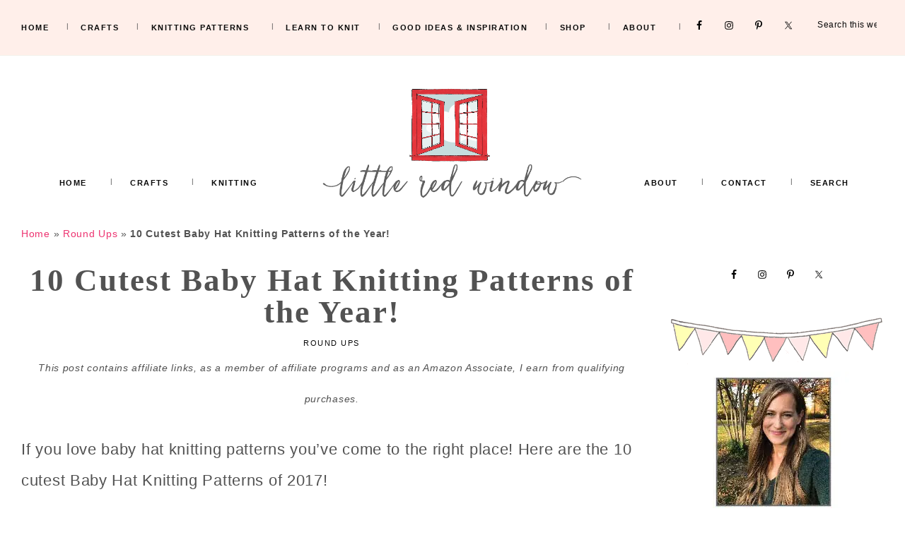

--- FILE ---
content_type: text/html; charset=UTF-8
request_url: https://littleredwindow.com/10-cutest-baby-hat-knitting-patterns-of-the-year/
body_size: 30156
content:
<!DOCTYPE html>
<html lang="en-US">
<head ><meta charset="UTF-8" /><script>if(navigator.userAgent.match(/MSIE|Internet Explorer/i)||navigator.userAgent.match(/Trident\/7\..*?rv:11/i)){var href=document.location.href;if(!href.match(/[?&]nowprocket/)){if(href.indexOf("?")==-1){if(href.indexOf("#")==-1){document.location.href=href+"?nowprocket=1"}else{document.location.href=href.replace("#","?nowprocket=1#")}}else{if(href.indexOf("#")==-1){document.location.href=href+"&nowprocket=1"}else{document.location.href=href.replace("#","&nowprocket=1#")}}}}</script><script>(()=>{class RocketLazyLoadScripts{constructor(){this.v="2.0.3",this.userEvents=["keydown","keyup","mousedown","mouseup","mousemove","mouseover","mouseenter","mouseout","mouseleave","touchmove","touchstart","touchend","touchcancel","wheel","click","dblclick","input","visibilitychange"],this.attributeEvents=["onblur","onclick","oncontextmenu","ondblclick","onfocus","onmousedown","onmouseenter","onmouseleave","onmousemove","onmouseout","onmouseover","onmouseup","onmousewheel","onscroll","onsubmit"]}async t(){this.i(),this.o(),/iP(ad|hone)/.test(navigator.userAgent)&&this.h(),this.u(),this.l(this),this.m(),this.k(this),this.p(this),this._(),await Promise.all([this.R(),this.L()]),this.lastBreath=Date.now(),this.S(this),this.P(),this.D(),this.O(),this.M(),await this.C(this.delayedScripts.normal),await this.C(this.delayedScripts.defer),await this.C(this.delayedScripts.async),this.F("domReady"),await this.T(),await this.j(),await this.I(),this.F("windowLoad"),await this.A(),window.dispatchEvent(new Event("rocket-allScriptsLoaded")),this.everythingLoaded=!0,this.lastTouchEnd&&await new Promise((t=>setTimeout(t,500-Date.now()+this.lastTouchEnd))),this.H(),this.F("all"),this.U(),this.W()}i(){this.CSPIssue=sessionStorage.getItem("rocketCSPIssue"),document.addEventListener("securitypolicyviolation",(t=>{this.CSPIssue||"script-src-elem"!==t.violatedDirective||"data"!==t.blockedURI||(this.CSPIssue=!0,sessionStorage.setItem("rocketCSPIssue",!0))}),{isRocket:!0})}o(){window.addEventListener("pageshow",(t=>{this.persisted=t.persisted,this.realWindowLoadedFired=!0}),{isRocket:!0}),window.addEventListener("pagehide",(()=>{this.onFirstUserAction=null}),{isRocket:!0})}h(){let t;function e(e){t=e}window.addEventListener("touchstart",e,{isRocket:!0}),window.addEventListener("touchend",(function i(o){Math.abs(o.changedTouches[0].pageX-t.changedTouches[0].pageX)<10&&Math.abs(o.changedTouches[0].pageY-t.changedTouches[0].pageY)<10&&o.timeStamp-t.timeStamp<200&&(o.target.dispatchEvent(new PointerEvent("click",{target:o.target,bubbles:!0,cancelable:!0,detail:1})),event.preventDefault(),window.removeEventListener("touchstart",e,{isRocket:!0}),window.removeEventListener("touchend",i,{isRocket:!0}))}),{isRocket:!0})}q(t){this.userActionTriggered||("mousemove"!==t.type||this.firstMousemoveIgnored?"keyup"===t.type||"mouseover"===t.type||"mouseout"===t.type||(this.userActionTriggered=!0,this.onFirstUserAction&&this.onFirstUserAction()):this.firstMousemoveIgnored=!0),"click"===t.type&&t.preventDefault(),this.savedUserEvents.length>0&&(t.stopPropagation(),t.stopImmediatePropagation()),"touchstart"===this.lastEvent&&"touchend"===t.type&&(this.lastTouchEnd=Date.now()),"click"===t.type&&(this.lastTouchEnd=0),this.lastEvent=t.type,this.savedUserEvents.push(t)}u(){this.savedUserEvents=[],this.userEventHandler=this.q.bind(this),this.userEvents.forEach((t=>window.addEventListener(t,this.userEventHandler,{passive:!1,isRocket:!0})))}U(){this.userEvents.forEach((t=>window.removeEventListener(t,this.userEventHandler,{passive:!1,isRocket:!0}))),this.savedUserEvents.forEach((t=>{t.target.dispatchEvent(new window[t.constructor.name](t.type,t))}))}m(){this.eventsMutationObserver=new MutationObserver((t=>{const e="return false";for(const i of t){if("attributes"===i.type){const t=i.target.getAttribute(i.attributeName);t&&t!==e&&(i.target.setAttribute("data-rocket-"+i.attributeName,t),i.target["rocket"+i.attributeName]=new Function("event",t),i.target.setAttribute(i.attributeName,e))}"childList"===i.type&&i.addedNodes.forEach((t=>{if(t.nodeType===Node.ELEMENT_NODE)for(const i of t.attributes)this.attributeEvents.includes(i.name)&&i.value&&""!==i.value&&(t.setAttribute("data-rocket-"+i.name,i.value),t["rocket"+i.name]=new Function("event",i.value),t.setAttribute(i.name,e))}))}})),this.eventsMutationObserver.observe(document,{subtree:!0,childList:!0,attributeFilter:this.attributeEvents})}H(){this.eventsMutationObserver.disconnect(),this.attributeEvents.forEach((t=>{document.querySelectorAll("[data-rocket-"+t+"]").forEach((e=>{e.setAttribute(t,e.getAttribute("data-rocket-"+t)),e.removeAttribute("data-rocket-"+t)}))}))}k(t){Object.defineProperty(HTMLElement.prototype,"onclick",{get(){return this.rocketonclick||null},set(e){this.rocketonclick=e,this.setAttribute(t.everythingLoaded?"onclick":"data-rocket-onclick","this.rocketonclick(event)")}})}S(t){function e(e,i){let o=e[i];e[i]=null,Object.defineProperty(e,i,{get:()=>o,set(s){t.everythingLoaded?o=s:e["rocket"+i]=o=s}})}e(document,"onreadystatechange"),e(window,"onload"),e(window,"onpageshow");try{Object.defineProperty(document,"readyState",{get:()=>t.rocketReadyState,set(e){t.rocketReadyState=e},configurable:!0}),document.readyState="loading"}catch(t){console.log("WPRocket DJE readyState conflict, bypassing")}}l(t){this.originalAddEventListener=EventTarget.prototype.addEventListener,this.originalRemoveEventListener=EventTarget.prototype.removeEventListener,this.savedEventListeners=[],EventTarget.prototype.addEventListener=function(e,i,o){o&&o.isRocket||!t.B(e,this)&&!t.userEvents.includes(e)||t.B(e,this)&&!t.userActionTriggered||e.startsWith("rocket-")||t.everythingLoaded?t.originalAddEventListener.call(this,e,i,o):t.savedEventListeners.push({target:this,remove:!1,type:e,func:i,options:o})},EventTarget.prototype.removeEventListener=function(e,i,o){o&&o.isRocket||!t.B(e,this)&&!t.userEvents.includes(e)||t.B(e,this)&&!t.userActionTriggered||e.startsWith("rocket-")||t.everythingLoaded?t.originalRemoveEventListener.call(this,e,i,o):t.savedEventListeners.push({target:this,remove:!0,type:e,func:i,options:o})}}F(t){"all"===t&&(EventTarget.prototype.addEventListener=this.originalAddEventListener,EventTarget.prototype.removeEventListener=this.originalRemoveEventListener),this.savedEventListeners=this.savedEventListeners.filter((e=>{let i=e.type,o=e.target||window;return"domReady"===t&&"DOMContentLoaded"!==i&&"readystatechange"!==i||("windowLoad"===t&&"load"!==i&&"readystatechange"!==i&&"pageshow"!==i||(this.B(i,o)&&(i="rocket-"+i),e.remove?o.removeEventListener(i,e.func,e.options):o.addEventListener(i,e.func,e.options),!1))}))}p(t){let e;function i(e){return t.everythingLoaded?e:e.split(" ").map((t=>"load"===t||t.startsWith("load.")?"rocket-jquery-load":t)).join(" ")}function o(o){function s(e){const s=o.fn[e];o.fn[e]=o.fn.init.prototype[e]=function(){return this[0]===window&&t.userActionTriggered&&("string"==typeof arguments[0]||arguments[0]instanceof String?arguments[0]=i(arguments[0]):"object"==typeof arguments[0]&&Object.keys(arguments[0]).forEach((t=>{const e=arguments[0][t];delete arguments[0][t],arguments[0][i(t)]=e}))),s.apply(this,arguments),this}}if(o&&o.fn&&!t.allJQueries.includes(o)){const e={DOMContentLoaded:[],"rocket-DOMContentLoaded":[]};for(const t in e)document.addEventListener(t,(()=>{e[t].forEach((t=>t()))}),{isRocket:!0});o.fn.ready=o.fn.init.prototype.ready=function(i){function s(){parseInt(o.fn.jquery)>2?setTimeout((()=>i.bind(document)(o))):i.bind(document)(o)}return t.realDomReadyFired?!t.userActionTriggered||t.fauxDomReadyFired?s():e["rocket-DOMContentLoaded"].push(s):e.DOMContentLoaded.push(s),o([])},s("on"),s("one"),s("off"),t.allJQueries.push(o)}e=o}t.allJQueries=[],o(window.jQuery),Object.defineProperty(window,"jQuery",{get:()=>e,set(t){o(t)}})}P(){const t=new Map;document.write=document.writeln=function(e){const i=document.currentScript,o=document.createRange(),s=i.parentElement;let n=t.get(i);void 0===n&&(n=i.nextSibling,t.set(i,n));const c=document.createDocumentFragment();o.setStart(c,0),c.appendChild(o.createContextualFragment(e)),s.insertBefore(c,n)}}async R(){return new Promise((t=>{this.userActionTriggered?t():this.onFirstUserAction=t}))}async L(){return new Promise((t=>{document.addEventListener("DOMContentLoaded",(()=>{this.realDomReadyFired=!0,t()}),{isRocket:!0})}))}async I(){return this.realWindowLoadedFired?Promise.resolve():new Promise((t=>{window.addEventListener("load",t,{isRocket:!0})}))}M(){this.pendingScripts=[];this.scriptsMutationObserver=new MutationObserver((t=>{for(const e of t)e.addedNodes.forEach((t=>{"SCRIPT"!==t.tagName||t.noModule||t.isWPRocket||this.pendingScripts.push({script:t,promise:new Promise((e=>{const i=()=>{const i=this.pendingScripts.findIndex((e=>e.script===t));i>=0&&this.pendingScripts.splice(i,1),e()};t.addEventListener("load",i,{isRocket:!0}),t.addEventListener("error",i,{isRocket:!0}),setTimeout(i,1e3)}))})}))})),this.scriptsMutationObserver.observe(document,{childList:!0,subtree:!0})}async j(){await this.J(),this.pendingScripts.length?(await this.pendingScripts[0].promise,await this.j()):this.scriptsMutationObserver.disconnect()}D(){this.delayedScripts={normal:[],async:[],defer:[]},document.querySelectorAll("script[type$=rocketlazyloadscript]").forEach((t=>{t.hasAttribute("data-rocket-src")?t.hasAttribute("async")&&!1!==t.async?this.delayedScripts.async.push(t):t.hasAttribute("defer")&&!1!==t.defer||"module"===t.getAttribute("data-rocket-type")?this.delayedScripts.defer.push(t):this.delayedScripts.normal.push(t):this.delayedScripts.normal.push(t)}))}async _(){await this.L();let t=[];document.querySelectorAll("script[type$=rocketlazyloadscript][data-rocket-src]").forEach((e=>{let i=e.getAttribute("data-rocket-src");if(i&&!i.startsWith("data:")){i.startsWith("//")&&(i=location.protocol+i);try{const o=new URL(i).origin;o!==location.origin&&t.push({src:o,crossOrigin:e.crossOrigin||"module"===e.getAttribute("data-rocket-type")})}catch(t){}}})),t=[...new Map(t.map((t=>[JSON.stringify(t),t]))).values()],this.N(t,"preconnect")}async $(t){if(await this.G(),!0!==t.noModule||!("noModule"in HTMLScriptElement.prototype))return new Promise((e=>{let i;function o(){(i||t).setAttribute("data-rocket-status","executed"),e()}try{if(navigator.userAgent.includes("Firefox/")||""===navigator.vendor||this.CSPIssue)i=document.createElement("script"),[...t.attributes].forEach((t=>{let e=t.nodeName;"type"!==e&&("data-rocket-type"===e&&(e="type"),"data-rocket-src"===e&&(e="src"),i.setAttribute(e,t.nodeValue))})),t.text&&(i.text=t.text),t.nonce&&(i.nonce=t.nonce),i.hasAttribute("src")?(i.addEventListener("load",o,{isRocket:!0}),i.addEventListener("error",(()=>{i.setAttribute("data-rocket-status","failed-network"),e()}),{isRocket:!0}),setTimeout((()=>{i.isConnected||e()}),1)):(i.text=t.text,o()),i.isWPRocket=!0,t.parentNode.replaceChild(i,t);else{const i=t.getAttribute("data-rocket-type"),s=t.getAttribute("data-rocket-src");i?(t.type=i,t.removeAttribute("data-rocket-type")):t.removeAttribute("type"),t.addEventListener("load",o,{isRocket:!0}),t.addEventListener("error",(i=>{this.CSPIssue&&i.target.src.startsWith("data:")?(console.log("WPRocket: CSP fallback activated"),t.removeAttribute("src"),this.$(t).then(e)):(t.setAttribute("data-rocket-status","failed-network"),e())}),{isRocket:!0}),s?(t.fetchPriority="high",t.removeAttribute("data-rocket-src"),t.src=s):t.src="data:text/javascript;base64,"+window.btoa(unescape(encodeURIComponent(t.text)))}}catch(i){t.setAttribute("data-rocket-status","failed-transform"),e()}}));t.setAttribute("data-rocket-status","skipped")}async C(t){const e=t.shift();return e?(e.isConnected&&await this.$(e),this.C(t)):Promise.resolve()}O(){this.N([...this.delayedScripts.normal,...this.delayedScripts.defer,...this.delayedScripts.async],"preload")}N(t,e){this.trash=this.trash||[];let i=!0;var o=document.createDocumentFragment();t.forEach((t=>{const s=t.getAttribute&&t.getAttribute("data-rocket-src")||t.src;if(s&&!s.startsWith("data:")){const n=document.createElement("link");n.href=s,n.rel=e,"preconnect"!==e&&(n.as="script",n.fetchPriority=i?"high":"low"),t.getAttribute&&"module"===t.getAttribute("data-rocket-type")&&(n.crossOrigin=!0),t.crossOrigin&&(n.crossOrigin=t.crossOrigin),t.integrity&&(n.integrity=t.integrity),t.nonce&&(n.nonce=t.nonce),o.appendChild(n),this.trash.push(n),i=!1}})),document.head.appendChild(o)}W(){this.trash.forEach((t=>t.remove()))}async T(){try{document.readyState="interactive"}catch(t){}this.fauxDomReadyFired=!0;try{await this.G(),document.dispatchEvent(new Event("rocket-readystatechange")),await this.G(),document.rocketonreadystatechange&&document.rocketonreadystatechange(),await this.G(),document.dispatchEvent(new Event("rocket-DOMContentLoaded")),await this.G(),window.dispatchEvent(new Event("rocket-DOMContentLoaded"))}catch(t){console.error(t)}}async A(){try{document.readyState="complete"}catch(t){}try{await this.G(),document.dispatchEvent(new Event("rocket-readystatechange")),await this.G(),document.rocketonreadystatechange&&document.rocketonreadystatechange(),await this.G(),window.dispatchEvent(new Event("rocket-load")),await this.G(),window.rocketonload&&window.rocketonload(),await this.G(),this.allJQueries.forEach((t=>t(window).trigger("rocket-jquery-load"))),await this.G();const t=new Event("rocket-pageshow");t.persisted=this.persisted,window.dispatchEvent(t),await this.G(),window.rocketonpageshow&&window.rocketonpageshow({persisted:this.persisted})}catch(t){console.error(t)}}async G(){Date.now()-this.lastBreath>45&&(await this.J(),this.lastBreath=Date.now())}async J(){return document.hidden?new Promise((t=>setTimeout(t))):new Promise((t=>requestAnimationFrame(t)))}B(t,e){return e===document&&"readystatechange"===t||(e===document&&"DOMContentLoaded"===t||(e===window&&"DOMContentLoaded"===t||(e===window&&"load"===t||e===window&&"pageshow"===t)))}static run(){(new RocketLazyLoadScripts).t()}}RocketLazyLoadScripts.run()})();</script>

<meta name="viewport" content="width=device-width, initial-scale=1" />
		<script type="rocketlazyloadscript" data-rocket-type="text/javascript">
			window.flatStyles = window.flatStyles || ''

			window.lightspeedOptimizeStylesheet = function () {
				const currentStylesheet = document.querySelector( '.tcb-lightspeed-style:not([data-ls-optimized])' )

				if ( currentStylesheet ) {
					try {
						if ( currentStylesheet.sheet && currentStylesheet.sheet.cssRules ) {
							if ( window.flatStyles ) {
								if ( this.optimizing ) {
									setTimeout( window.lightspeedOptimizeStylesheet.bind( this ), 24 )
								} else {
									this.optimizing = true;

									let rulesIndex = 0;

									while ( rulesIndex < currentStylesheet.sheet.cssRules.length ) {
										const rule = currentStylesheet.sheet.cssRules[ rulesIndex ]
										/* remove rules that already exist in the page */
										if ( rule.type === CSSRule.STYLE_RULE && window.flatStyles.includes( `${rule.selectorText}{` ) ) {
											currentStylesheet.sheet.deleteRule( rulesIndex )
										} else {
											rulesIndex ++
										}
									}
									/* optimize, mark it such, move to the next file, append the styles we have until now */
									currentStylesheet.setAttribute( 'data-ls-optimized', '1' )

									window.flatStyles += currentStylesheet.innerHTML

									this.optimizing = false
								}
							} else {
								window.flatStyles = currentStylesheet.innerHTML
								currentStylesheet.setAttribute( 'data-ls-optimized', '1' )
							}
						}
					} catch ( error ) {
						console.warn( error )
					}

					if ( currentStylesheet.parentElement.tagName !== 'HEAD' ) {
						/* always make sure that those styles end up in the head */
						const stylesheetID = currentStylesheet.id;
						/**
						 * make sure that there is only one copy of the css
						 * e.g display CSS
						 */
						if ( ( ! stylesheetID || ( stylesheetID && ! document.querySelector( `head #${stylesheetID}` ) ) ) ) {
							document.head.prepend( currentStylesheet )
						} else {
							currentStylesheet.remove();
						}
					}
				}
			}

			window.lightspeedOptimizeFlat = function ( styleSheetElement ) {
				if ( document.querySelectorAll( 'link[href*="thrive_flat.css"]' ).length > 1 ) {
					/* disable this flat if we already have one */
					styleSheetElement.setAttribute( 'disabled', true )
				} else {
					/* if this is the first one, make sure he's in head */
					if ( styleSheetElement.parentElement.tagName !== 'HEAD' ) {
						document.head.append( styleSheetElement )
					}
				}
			}
		</script>
		<script>var et_site_url='https://littleredwindow.com';var et_post_id='14366';function et_core_page_resource_fallback(a,b){"undefined"===typeof b&&(b=a.sheet.cssRules&&0===a.sheet.cssRules.length);b&&(a.onerror=null,a.onload=null,a.href?a.href=et_site_url+"/?et_core_page_resource="+a.id+et_post_id:a.src&&(a.src=et_site_url+"/?et_core_page_resource="+a.id+et_post_id))}
</script><meta name='robots' content='index, follow, max-image-preview:large, max-snippet:-1, max-video-preview:-1' />
	<style>img:is([sizes="auto" i], [sizes^="auto," i]) { contain-intrinsic-size: 3000px 1500px }</style>
	
	<!-- This site is optimized with the Yoast SEO plugin v26.3 - https://yoast.com/wordpress/plugins/seo/ -->
	<title>10 Cutest Baby Hat Knitting Patterns of the Year! - Little Red Window</title>
<link crossorigin data-rocket-preconnect href="https://exchange.mediavine.com" rel="preconnect">
<link crossorigin data-rocket-preconnect href="https://scripts.mediavine.com" rel="preconnect">
<link crossorigin data-rocket-preconnect href="https://securepubads.g.doubleclick.net" rel="preconnect">
<link crossorigin data-rocket-preconnect href="https://eu-us.consentmanager.net" rel="preconnect">
<link crossorigin data-rocket-preconnect href="https://eu-us-cdn.consentmanager.net" rel="preconnect">
<link crossorigin data-rocket-preconnect href="https://faves.grow.me" rel="preconnect">
<link crossorigin data-rocket-preconnect href="https://stats.wp.com" rel="preconnect">
<link crossorigin data-rocket-preconnect href="https://app.grow.me" rel="preconnect"><link rel="preload" data-rocket-preload as="image" imagesrcset="https://littleredwindow.com/wp-content/uploads/2020/12/aboutme4-01.jpg.webp 300w, https://littleredwindow.com/wp-content/uploads/2020/12/aboutme4-01-150x150.jpg.webp 150w, https://littleredwindow.com/wp-content/uploads/2020/12/aboutme4-01-125x125.jpg.webp 125w" imagesizes="(max-width: 300px) 100vw, 300px" fetchpriority="high">
	<meta name="description" content="If you love baby hat knitting patterns you&#039;ve come to the right place! Here are the 10 cutest Baby Hat Knitting Patterns of 2017!" />
	<link rel="canonical" href="https://littleredwindow.com/10-cutest-baby-hat-knitting-patterns-of-the-year/" />
	<meta name="author" content="Cassie May" />
	<meta name="twitter:label1" content="Written by" />
	<meta name="twitter:data1" content="Cassie May" />
	<meta name="twitter:label2" content="Est. reading time" />
	<meta name="twitter:data2" content="2 minutes" />
	<script type="application/ld+json" class="yoast-schema-graph">{"@context":"https://schema.org","@graph":[{"@type":"Article","@id":"https://littleredwindow.com/10-cutest-baby-hat-knitting-patterns-of-the-year/#article","isPartOf":{"@id":"https://littleredwindow.com/10-cutest-baby-hat-knitting-patterns-of-the-year/"},"author":{"name":"Cassie May","@id":"https://littleredwindow.com/#/schema/person/ca3a9b56f998d119fae0baa05d48ac6d"},"headline":"10 Cutest Baby Hat Knitting Patterns of the Year!","datePublished":"2017-12-27T12:15:40+00:00","mainEntityOfPage":{"@id":"https://littleredwindow.com/10-cutest-baby-hat-knitting-patterns-of-the-year/"},"wordCount":336,"commentCount":0,"publisher":{"@id":"https://littleredwindow.com/#organization"},"image":{"@id":"https://littleredwindow.com/10-cutest-baby-hat-knitting-patterns-of-the-year/#primaryimage"},"thumbnailUrl":"https://littleredwindow.com/wp-content/uploads/2017/12/10-Cutest-Baby-Hat-Knitting-Patterns_littleredwindow-01.jpg","articleSection":["Round Ups"],"inLanguage":"en-US","potentialAction":[{"@type":"CommentAction","name":"Comment","target":["https://littleredwindow.com/10-cutest-baby-hat-knitting-patterns-of-the-year/#respond"]}]},{"@type":"WebPage","@id":"https://littleredwindow.com/10-cutest-baby-hat-knitting-patterns-of-the-year/","url":"https://littleredwindow.com/10-cutest-baby-hat-knitting-patterns-of-the-year/","name":"10 Cutest Baby Hat Knitting Patterns of the Year! - Little Red Window","isPartOf":{"@id":"https://littleredwindow.com/#website"},"primaryImageOfPage":{"@id":"https://littleredwindow.com/10-cutest-baby-hat-knitting-patterns-of-the-year/#primaryimage"},"image":{"@id":"https://littleredwindow.com/10-cutest-baby-hat-knitting-patterns-of-the-year/#primaryimage"},"thumbnailUrl":"https://littleredwindow.com/wp-content/uploads/2017/12/10-Cutest-Baby-Hat-Knitting-Patterns_littleredwindow-01.jpg","datePublished":"2017-12-27T12:15:40+00:00","description":"If you love baby hat knitting patterns you've come to the right place! Here are the 10 cutest Baby Hat Knitting Patterns of 2017!","breadcrumb":{"@id":"https://littleredwindow.com/10-cutest-baby-hat-knitting-patterns-of-the-year/#breadcrumb"},"inLanguage":"en-US","potentialAction":[{"@type":"ReadAction","target":["https://littleredwindow.com/10-cutest-baby-hat-knitting-patterns-of-the-year/"]}]},{"@type":"ImageObject","inLanguage":"en-US","@id":"https://littleredwindow.com/10-cutest-baby-hat-knitting-patterns-of-the-year/#primaryimage","url":"https://littleredwindow.com/wp-content/uploads/2017/12/10-Cutest-Baby-Hat-Knitting-Patterns_littleredwindow-01.jpg","contentUrl":"https://littleredwindow.com/wp-content/uploads/2017/12/10-Cutest-Baby-Hat-Knitting-Patterns_littleredwindow-01.jpg","width":900,"height":1182,"caption":"The 10 Cutest Baby Hat Knitting Patterns of the Year! | littleredwindow.com"},{"@type":"BreadcrumbList","@id":"https://littleredwindow.com/10-cutest-baby-hat-knitting-patterns-of-the-year/#breadcrumb","itemListElement":[{"@type":"ListItem","position":1,"name":"Home","item":"https://littleredwindow.com/"},{"@type":"ListItem","position":2,"name":"Round Ups","item":"https://littleredwindow.com/category/round-ups/"},{"@type":"ListItem","position":3,"name":"10 Cutest Baby Hat Knitting Patterns of the Year!"}]},{"@type":"WebSite","@id":"https://littleredwindow.com/#website","url":"https://littleredwindow.com/","name":"Little Red Window","description":"","publisher":{"@id":"https://littleredwindow.com/#organization"},"potentialAction":[{"@type":"SearchAction","target":{"@type":"EntryPoint","urlTemplate":"https://littleredwindow.com/?s={search_term_string}"},"query-input":{"@type":"PropertyValueSpecification","valueRequired":true,"valueName":"search_term_string"}}],"inLanguage":"en-US"},{"@type":"Organization","@id":"https://littleredwindow.com/#organization","name":"Little Red Window","url":"https://littleredwindow.com/","logo":{"@type":"ImageObject","inLanguage":"en-US","@id":"https://littleredwindow.com/#/schema/logo/image/","url":"https://littleredwindow.com/wp-content/uploads/2016/03/logo4_banner_web_newtheme-01.jpg","contentUrl":"https://littleredwindow.com/wp-content/uploads/2016/03/logo4_banner_web_newtheme-01.jpg","width":1193,"height":216,"caption":"Little Red Window"},"image":{"@id":"https://littleredwindow.com/#/schema/logo/image/"},"sameAs":["https://www.facebook.com/littleredwindow","https://x.com/littleredwindow","https://www.instagram.com/littleredwindowcrafts","https://www.pinterest.com/redwindowcrafts"]},{"@type":"Person","@id":"https://littleredwindow.com/#/schema/person/ca3a9b56f998d119fae0baa05d48ac6d","name":"Cassie May","description":"Welcome to Little Red Window! I’m Cassie, a professional craft and knitwear designer working in the field for more than 10 years. I have a degree in Art History from Northwestern University and a Master's Degree in Architecture and Design from the University of Wisconsin-Milwaukee. I've designed more than 300 separate knitting patterns, hundreds of craft projects, and I love to bring joy to your crafts and knitting with well-designed, easy to understand tutorials and patterns.","sameAs":["https://littleredwindow.com","https://www.facebook.com/littleredwindow","https://www.instagram.com/littleredwindowcrafts","https://www.pinterest.com/redwindowcrafts"],"url":"https://littleredwindow.com/author/littleredwindowhotmail-com/"}]}</script>
	<!-- / Yoast SEO plugin. -->


<!-- Hubbub v.1.36.1 https://morehubbub.com/ -->
<meta property="og:locale" content="en_US" />
<meta property="og:type" content="article" />
<meta property="og:title" content="10 Cutest Baby Hat Knitting Patterns of the Year!" />
<meta property="og:description" content="If you love baby hat knitting patterns you&#039;ve come to the right place! Here are the 10 cutest Baby Hat Knitting Patterns of 2017!" />
<meta property="og:url" content="https://littleredwindow.com/10-cutest-baby-hat-knitting-patterns-of-the-year/" />
<meta property="og:site_name" content="Little Red Window" />
<meta property="og:updated_time" content="2017-12-14T13:32:41+00:00" />
<meta property="article:published_time" content="2017-12-27T06:15:40+00:00" />
<meta property="article:modified_time" content="2017-12-14T13:32:41+00:00" />
<meta name="twitter:card" content="summary_large_image" />
<meta name="twitter:title" content="10 Cutest Baby Hat Knitting Patterns of the Year!" />
<meta name="twitter:description" content="If you love baby hat knitting patterns you&#039;ve come to the right place! Here are the 10 cutest Baby Hat Knitting Patterns of 2017!" />
<meta class="flipboard-article" content="If you love baby hat knitting patterns you&#039;ve come to the right place! Here are the 10 cutest Baby Hat Knitting Patterns of 2017!" />
<meta property="og:image" content="https://littleredwindow.com/wp-content/uploads/2017/12/10-Cutest-Baby-Hat-Knitting-Patterns_littleredwindow-01.jpg" />
<meta name="twitter:image" content="https://littleredwindow.com/wp-content/uploads/2017/12/10-Cutest-Baby-Hat-Knitting-Patterns_littleredwindow-01.jpg" />
<meta property="og:image:width" content="900" />
<meta property="og:image:height" content="1182" />
<meta property="article:author" content="https://www.facebook.com/littleredwindow" />
<!-- Hubbub v.1.36.1 https://morehubbub.com/ -->
<link rel='dns-prefetch' href='//www.dwin2.com' />
<link rel='dns-prefetch' href='//scripts.mediavine.com' />
<link rel='dns-prefetch' href='//stats.wp.com' />
<link rel="alternate" type="application/rss+xml" title="Little Red Window &raquo; Feed" href="https://littleredwindow.com/feed/" />
<link rel="alternate" type="application/rss+xml" title="Little Red Window &raquo; Comments Feed" href="https://littleredwindow.com/comments/feed/" />
<link rel="alternate" type="application/rss+xml" title="Little Red Window &raquo; 10 Cutest Baby Hat Knitting Patterns of the Year! Comments Feed" href="https://littleredwindow.com/10-cutest-baby-hat-knitting-patterns-of-the-year/feed/" />
<script type="rocketlazyloadscript" data-rocket-type="text/javascript">
/* <![CDATA[ */
window._wpemojiSettings = {"baseUrl":"https:\/\/s.w.org\/images\/core\/emoji\/16.0.1\/72x72\/","ext":".png","svgUrl":"https:\/\/s.w.org\/images\/core\/emoji\/16.0.1\/svg\/","svgExt":".svg","source":{"concatemoji":"https:\/\/littleredwindow.com\/wp-includes\/js\/wp-emoji-release.min.js?ver=6f96a26946a1ed0364d8ef30702fc37e"}};
/*! This file is auto-generated */
!function(s,n){var o,i,e;function c(e){try{var t={supportTests:e,timestamp:(new Date).valueOf()};sessionStorage.setItem(o,JSON.stringify(t))}catch(e){}}function p(e,t,n){e.clearRect(0,0,e.canvas.width,e.canvas.height),e.fillText(t,0,0);var t=new Uint32Array(e.getImageData(0,0,e.canvas.width,e.canvas.height).data),a=(e.clearRect(0,0,e.canvas.width,e.canvas.height),e.fillText(n,0,0),new Uint32Array(e.getImageData(0,0,e.canvas.width,e.canvas.height).data));return t.every(function(e,t){return e===a[t]})}function u(e,t){e.clearRect(0,0,e.canvas.width,e.canvas.height),e.fillText(t,0,0);for(var n=e.getImageData(16,16,1,1),a=0;a<n.data.length;a++)if(0!==n.data[a])return!1;return!0}function f(e,t,n,a){switch(t){case"flag":return n(e,"\ud83c\udff3\ufe0f\u200d\u26a7\ufe0f","\ud83c\udff3\ufe0f\u200b\u26a7\ufe0f")?!1:!n(e,"\ud83c\udde8\ud83c\uddf6","\ud83c\udde8\u200b\ud83c\uddf6")&&!n(e,"\ud83c\udff4\udb40\udc67\udb40\udc62\udb40\udc65\udb40\udc6e\udb40\udc67\udb40\udc7f","\ud83c\udff4\u200b\udb40\udc67\u200b\udb40\udc62\u200b\udb40\udc65\u200b\udb40\udc6e\u200b\udb40\udc67\u200b\udb40\udc7f");case"emoji":return!a(e,"\ud83e\udedf")}return!1}function g(e,t,n,a){var r="undefined"!=typeof WorkerGlobalScope&&self instanceof WorkerGlobalScope?new OffscreenCanvas(300,150):s.createElement("canvas"),o=r.getContext("2d",{willReadFrequently:!0}),i=(o.textBaseline="top",o.font="600 32px Arial",{});return e.forEach(function(e){i[e]=t(o,e,n,a)}),i}function t(e){var t=s.createElement("script");t.src=e,t.defer=!0,s.head.appendChild(t)}"undefined"!=typeof Promise&&(o="wpEmojiSettingsSupports",i=["flag","emoji"],n.supports={everything:!0,everythingExceptFlag:!0},e=new Promise(function(e){s.addEventListener("DOMContentLoaded",e,{once:!0})}),new Promise(function(t){var n=function(){try{var e=JSON.parse(sessionStorage.getItem(o));if("object"==typeof e&&"number"==typeof e.timestamp&&(new Date).valueOf()<e.timestamp+604800&&"object"==typeof e.supportTests)return e.supportTests}catch(e){}return null}();if(!n){if("undefined"!=typeof Worker&&"undefined"!=typeof OffscreenCanvas&&"undefined"!=typeof URL&&URL.createObjectURL&&"undefined"!=typeof Blob)try{var e="postMessage("+g.toString()+"("+[JSON.stringify(i),f.toString(),p.toString(),u.toString()].join(",")+"));",a=new Blob([e],{type:"text/javascript"}),r=new Worker(URL.createObjectURL(a),{name:"wpTestEmojiSupports"});return void(r.onmessage=function(e){c(n=e.data),r.terminate(),t(n)})}catch(e){}c(n=g(i,f,p,u))}t(n)}).then(function(e){for(var t in e)n.supports[t]=e[t],n.supports.everything=n.supports.everything&&n.supports[t],"flag"!==t&&(n.supports.everythingExceptFlag=n.supports.everythingExceptFlag&&n.supports[t]);n.supports.everythingExceptFlag=n.supports.everythingExceptFlag&&!n.supports.flag,n.DOMReady=!1,n.readyCallback=function(){n.DOMReady=!0}}).then(function(){return e}).then(function(){var e;n.supports.everything||(n.readyCallback(),(e=n.source||{}).concatemoji?t(e.concatemoji):e.wpemoji&&e.twemoji&&(t(e.twemoji),t(e.wpemoji)))}))}((window,document),window._wpemojiSettings);
/* ]]> */
</script>
<link rel='stylesheet' id='genesis-blocks-style-css-css' href='https://littleredwindow.com/wp-content/plugins/genesis-blocks/dist/style-blocks.build.css?ver=1756132938' type='text/css' media='all' />
<link rel='stylesheet' id='sbi_styles-css' href='https://littleredwindow.com/wp-content/plugins/instagram-feed/css/sbi-styles.min.css?ver=6.9.1' type='text/css' media='all' />
<link rel='stylesheet' id='jetpack_related-posts-css' href='https://littleredwindow.com/wp-content/plugins/jetpack/modules/related-posts/related-posts.css?ver=20240116' type='text/css' media='all' />
<link rel='stylesheet' id='farmhouse-theme-css' href='https://littleredwindow.com/wp-content/themes/restored316-farmhouse/style.css?ver=1.0.1' type='text/css' media='all' />
<style id='farmhouse-theme-inline-css' type='text/css'>


		a,
		.entry-content a,
		.entry-title a:focus,
		.entry-title a:hover,
		.genesis-nav-menu a:focus,
		.genesis-nav-menu a:hover,
		.genesis-nav-menu .current-menu-item > a,
		.genesis-nav-menu .sub-menu .current-menu-item > a:focus,
		.genesis-nav-menu .sub-menu .current-menu-item > a:hover,
		.gs-faq__question:focus,
		.gs-faq__question:hover,
		.menu-toggle:focus,
		.menu-toggle:hover,
		.sub-menu-toggle:focus,
		.sub-menu-toggle:hover {
			color: #ed3471;
		}

		

		a.button,
		button,
		.button,
		input[type="button"],
		input[type="reset"],
		input[type="submit"],
		input[type="reset"],
		input[type="submit"],
		.entry-content a.button,
		.entry-content a.button:focus,
		.entry-content a.button:hover,
		.widget a.button:focus,
		.widget a.button:hover,
		.site-container div.wpforms-container-full .wpforms-form button[type="submit"],
		.site-container div.wpforms-container-full .wpforms-form button[type="submit"]:hover,
		.site-container div.wpforms-container-full .wpforms-form input[type="submit"],
		.site-container div.wpforms-container-full .wpforms-form input[type="submit"]:hover,
		.site-container .wprm-recipe-jump {
			background-color: #7a7771;
			color: #ffffff;
		}
			
		
		
		body.custom-bg::before,
		.nav-primary {
			background: #ffefea;
		}
			
		

		.farmhouse-top-banner {
			background-color: #7a7771;
			color: #ffffff;
		}
		
		.farmhouse-top-banner a, 
		.farmhouse-top-banner a:focus, 
		.farmhouse-top-banner a:hover {
			color: #ffffff;
		}
		
		#farmhouse-top-banner-close, 
		#farmhouse-top-banner-close:focus, 
		#farmhouse-top-banner-close:hover {
			color: #ffffff;
		}

		
		
		.wprm-header,
		.wprm-container {
			background-color: #7a7771 !important;
		}
		
		

		body,
		::placeholder,
		input, select, textarea,
		.entry-title a,
		.genesis-nav-menu a,
		.site-title a, 
		.site-title a:focus, 
		.site-title a:hover,
		.site-footer a,
		.entry-meta a,
		.comment-respond a,
		.entry-comments a,
		.entry-pings a,
		.footer-widgets a,
		.author-box a,
		.breadcrumb a,
		.more-from-category a,
		.entry-content a:hover,
		.entry-meta a:focus,
		.entry-meta a:hover,
		.comment-respond a:focus,
		.comment-respond a:hover,
		.entry-comments a:focus,
		.entry-comments a:hover,
		.entry-pings a:focus,
		.entry-pings a:hover,
		.footer-widgets a:hover,
		.author-box a:focus,
		.author-box a:hover,
		.breadcrumb a:focus,
		.breadcrumb a:hover,
		.more-from-category a:focus,
		.more-from-category a:hover,
		.site-footer p a {
			color: #0a0a0a;
		}

		
</style>
<style id='wp-emoji-styles-inline-css' type='text/css'>

	img.wp-smiley, img.emoji {
		display: inline !important;
		border: none !important;
		box-shadow: none !important;
		height: 1em !important;
		width: 1em !important;
		margin: 0 0.07em !important;
		vertical-align: -0.1em !important;
		background: none !important;
		padding: 0 !important;
	}
</style>
<link rel='stylesheet' id='wp-block-library-css' href='https://littleredwindow.com/wp-includes/css/dist/block-library/style.min.css?ver=6f96a26946a1ed0364d8ef30702fc37e' type='text/css' media='all' />
<style id='wp-block-library-inline-css' type='text/css'>
.is-style-xl-text, .editor-styles-wrapper .is-style-xl-text { font-size: 80px; }
.is-style-small-text, .editor-styles-wrapper .is-style-small-text { font-family: Montserrat, sans-serif; font-weight: 500; font-size: 11px; text-transform: uppercase; letter-spacing: 1.5px; margin-bottom: 10px;}
.is-style-script-text, .editor-styles-wrapper .is-style-script-text { font-family: "Monologue", sans-serif; font-size: 80px;}
p.is-style-highlight-text { font-family: Freight, serif; font-weight: 300; line-height: 1.6; }
.is-style-capital-text, .editor-styles-wrapper .is-style-capital-text { font-family: Montserrat, sans-serif; font-size: 11px; font-weight: 500; text-transform: uppercase; letter-spacing: 1.5px; margin-bottom: 10px;}
.is-style-script-text, .editor-styles-wrapper .is-style-script-text { font-family: "Monologue", sans-serif; font-size: 80px;}
</style>
<style id='classic-theme-styles-inline-css' type='text/css'>
/*! This file is auto-generated */
.wp-block-button__link{color:#fff;background-color:#32373c;border-radius:9999px;box-shadow:none;text-decoration:none;padding:calc(.667em + 2px) calc(1.333em + 2px);font-size:1.125em}.wp-block-file__button{background:#32373c;color:#fff;text-decoration:none}
</style>
<link rel='stylesheet' id='mediaelement-css' href='https://littleredwindow.com/wp-includes/js/mediaelement/mediaelementplayer-legacy.min.css?ver=4.2.17' type='text/css' media='all' />
<link rel='stylesheet' id='wp-mediaelement-css' href='https://littleredwindow.com/wp-includes/js/mediaelement/wp-mediaelement.min.css?ver=6f96a26946a1ed0364d8ef30702fc37e' type='text/css' media='all' />
<style id='jetpack-sharing-buttons-style-inline-css' type='text/css'>
.jetpack-sharing-buttons__services-list{display:flex;flex-direction:row;flex-wrap:wrap;gap:0;list-style-type:none;margin:5px;padding:0}.jetpack-sharing-buttons__services-list.has-small-icon-size{font-size:12px}.jetpack-sharing-buttons__services-list.has-normal-icon-size{font-size:16px}.jetpack-sharing-buttons__services-list.has-large-icon-size{font-size:24px}.jetpack-sharing-buttons__services-list.has-huge-icon-size{font-size:36px}@media print{.jetpack-sharing-buttons__services-list{display:none!important}}.editor-styles-wrapper .wp-block-jetpack-sharing-buttons{gap:0;padding-inline-start:0}ul.jetpack-sharing-buttons__services-list.has-background{padding:1.25em 2.375em}
</style>
<style id='global-styles-inline-css' type='text/css'>
:root{--wp--preset--aspect-ratio--square: 1;--wp--preset--aspect-ratio--4-3: 4/3;--wp--preset--aspect-ratio--3-4: 3/4;--wp--preset--aspect-ratio--3-2: 3/2;--wp--preset--aspect-ratio--2-3: 2/3;--wp--preset--aspect-ratio--16-9: 16/9;--wp--preset--aspect-ratio--9-16: 9/16;--wp--preset--color--black: #000000;--wp--preset--color--cyan-bluish-gray: #abb8c3;--wp--preset--color--white: #ffffff;--wp--preset--color--pale-pink: #f78da7;--wp--preset--color--vivid-red: #cf2e2e;--wp--preset--color--luminous-vivid-orange: #ff6900;--wp--preset--color--luminous-vivid-amber: #fcb900;--wp--preset--color--light-green-cyan: #7bdcb5;--wp--preset--color--vivid-green-cyan: #00d084;--wp--preset--color--pale-cyan-blue: #8ed1fc;--wp--preset--color--vivid-cyan-blue: #0693e3;--wp--preset--color--vivid-purple: #9b51e0;--wp--preset--color--theme-button: #7a7771;--wp--preset--color--theme-primary: #ffefea;--wp--preset--color--theme-secondary: #7a7771;--wp--preset--color--theme-third: #0a0a0a;--wp--preset--gradient--vivid-cyan-blue-to-vivid-purple: linear-gradient(135deg,rgba(6,147,227,1) 0%,rgb(155,81,224) 100%);--wp--preset--gradient--light-green-cyan-to-vivid-green-cyan: linear-gradient(135deg,rgb(122,220,180) 0%,rgb(0,208,130) 100%);--wp--preset--gradient--luminous-vivid-amber-to-luminous-vivid-orange: linear-gradient(135deg,rgba(252,185,0,1) 0%,rgba(255,105,0,1) 100%);--wp--preset--gradient--luminous-vivid-orange-to-vivid-red: linear-gradient(135deg,rgba(255,105,0,1) 0%,rgb(207,46,46) 100%);--wp--preset--gradient--very-light-gray-to-cyan-bluish-gray: linear-gradient(135deg,rgb(238,238,238) 0%,rgb(169,184,195) 100%);--wp--preset--gradient--cool-to-warm-spectrum: linear-gradient(135deg,rgb(74,234,220) 0%,rgb(151,120,209) 20%,rgb(207,42,186) 40%,rgb(238,44,130) 60%,rgb(251,105,98) 80%,rgb(254,248,76) 100%);--wp--preset--gradient--blush-light-purple: linear-gradient(135deg,rgb(255,206,236) 0%,rgb(152,150,240) 100%);--wp--preset--gradient--blush-bordeaux: linear-gradient(135deg,rgb(254,205,165) 0%,rgb(254,45,45) 50%,rgb(107,0,62) 100%);--wp--preset--gradient--luminous-dusk: linear-gradient(135deg,rgb(255,203,112) 0%,rgb(199,81,192) 50%,rgb(65,88,208) 100%);--wp--preset--gradient--pale-ocean: linear-gradient(135deg,rgb(255,245,203) 0%,rgb(182,227,212) 50%,rgb(51,167,181) 100%);--wp--preset--gradient--electric-grass: linear-gradient(135deg,rgb(202,248,128) 0%,rgb(113,206,126) 100%);--wp--preset--gradient--midnight: linear-gradient(135deg,rgb(2,3,129) 0%,rgb(40,116,252) 100%);--wp--preset--font-size--small: 18px;--wp--preset--font-size--medium: 20px;--wp--preset--font-size--large: 22px;--wp--preset--font-size--x-large: 42px;--wp--preset--font-size--normal: 20px;--wp--preset--font-size--larger: 26px;--wp--preset--spacing--20: 0.44rem;--wp--preset--spacing--30: 0.67rem;--wp--preset--spacing--40: 1rem;--wp--preset--spacing--50: 1.5rem;--wp--preset--spacing--60: 2.25rem;--wp--preset--spacing--70: 3.38rem;--wp--preset--spacing--80: 5.06rem;--wp--preset--shadow--natural: 6px 6px 9px rgba(0, 0, 0, 0.2);--wp--preset--shadow--deep: 12px 12px 50px rgba(0, 0, 0, 0.4);--wp--preset--shadow--sharp: 6px 6px 0px rgba(0, 0, 0, 0.2);--wp--preset--shadow--outlined: 6px 6px 0px -3px rgba(255, 255, 255, 1), 6px 6px rgba(0, 0, 0, 1);--wp--preset--shadow--crisp: 6px 6px 0px rgba(0, 0, 0, 1);}:where(.is-layout-flex){gap: 0.5em;}:where(.is-layout-grid){gap: 0.5em;}body .is-layout-flex{display: flex;}.is-layout-flex{flex-wrap: wrap;align-items: center;}.is-layout-flex > :is(*, div){margin: 0;}body .is-layout-grid{display: grid;}.is-layout-grid > :is(*, div){margin: 0;}:where(.wp-block-columns.is-layout-flex){gap: 2em;}:where(.wp-block-columns.is-layout-grid){gap: 2em;}:where(.wp-block-post-template.is-layout-flex){gap: 1.25em;}:where(.wp-block-post-template.is-layout-grid){gap: 1.25em;}.has-black-color{color: var(--wp--preset--color--black) !important;}.has-cyan-bluish-gray-color{color: var(--wp--preset--color--cyan-bluish-gray) !important;}.has-white-color{color: var(--wp--preset--color--white) !important;}.has-pale-pink-color{color: var(--wp--preset--color--pale-pink) !important;}.has-vivid-red-color{color: var(--wp--preset--color--vivid-red) !important;}.has-luminous-vivid-orange-color{color: var(--wp--preset--color--luminous-vivid-orange) !important;}.has-luminous-vivid-amber-color{color: var(--wp--preset--color--luminous-vivid-amber) !important;}.has-light-green-cyan-color{color: var(--wp--preset--color--light-green-cyan) !important;}.has-vivid-green-cyan-color{color: var(--wp--preset--color--vivid-green-cyan) !important;}.has-pale-cyan-blue-color{color: var(--wp--preset--color--pale-cyan-blue) !important;}.has-vivid-cyan-blue-color{color: var(--wp--preset--color--vivid-cyan-blue) !important;}.has-vivid-purple-color{color: var(--wp--preset--color--vivid-purple) !important;}.has-black-background-color{background-color: var(--wp--preset--color--black) !important;}.has-cyan-bluish-gray-background-color{background-color: var(--wp--preset--color--cyan-bluish-gray) !important;}.has-white-background-color{background-color: var(--wp--preset--color--white) !important;}.has-pale-pink-background-color{background-color: var(--wp--preset--color--pale-pink) !important;}.has-vivid-red-background-color{background-color: var(--wp--preset--color--vivid-red) !important;}.has-luminous-vivid-orange-background-color{background-color: var(--wp--preset--color--luminous-vivid-orange) !important;}.has-luminous-vivid-amber-background-color{background-color: var(--wp--preset--color--luminous-vivid-amber) !important;}.has-light-green-cyan-background-color{background-color: var(--wp--preset--color--light-green-cyan) !important;}.has-vivid-green-cyan-background-color{background-color: var(--wp--preset--color--vivid-green-cyan) !important;}.has-pale-cyan-blue-background-color{background-color: var(--wp--preset--color--pale-cyan-blue) !important;}.has-vivid-cyan-blue-background-color{background-color: var(--wp--preset--color--vivid-cyan-blue) !important;}.has-vivid-purple-background-color{background-color: var(--wp--preset--color--vivid-purple) !important;}.has-black-border-color{border-color: var(--wp--preset--color--black) !important;}.has-cyan-bluish-gray-border-color{border-color: var(--wp--preset--color--cyan-bluish-gray) !important;}.has-white-border-color{border-color: var(--wp--preset--color--white) !important;}.has-pale-pink-border-color{border-color: var(--wp--preset--color--pale-pink) !important;}.has-vivid-red-border-color{border-color: var(--wp--preset--color--vivid-red) !important;}.has-luminous-vivid-orange-border-color{border-color: var(--wp--preset--color--luminous-vivid-orange) !important;}.has-luminous-vivid-amber-border-color{border-color: var(--wp--preset--color--luminous-vivid-amber) !important;}.has-light-green-cyan-border-color{border-color: var(--wp--preset--color--light-green-cyan) !important;}.has-vivid-green-cyan-border-color{border-color: var(--wp--preset--color--vivid-green-cyan) !important;}.has-pale-cyan-blue-border-color{border-color: var(--wp--preset--color--pale-cyan-blue) !important;}.has-vivid-cyan-blue-border-color{border-color: var(--wp--preset--color--vivid-cyan-blue) !important;}.has-vivid-purple-border-color{border-color: var(--wp--preset--color--vivid-purple) !important;}.has-vivid-cyan-blue-to-vivid-purple-gradient-background{background: var(--wp--preset--gradient--vivid-cyan-blue-to-vivid-purple) !important;}.has-light-green-cyan-to-vivid-green-cyan-gradient-background{background: var(--wp--preset--gradient--light-green-cyan-to-vivid-green-cyan) !important;}.has-luminous-vivid-amber-to-luminous-vivid-orange-gradient-background{background: var(--wp--preset--gradient--luminous-vivid-amber-to-luminous-vivid-orange) !important;}.has-luminous-vivid-orange-to-vivid-red-gradient-background{background: var(--wp--preset--gradient--luminous-vivid-orange-to-vivid-red) !important;}.has-very-light-gray-to-cyan-bluish-gray-gradient-background{background: var(--wp--preset--gradient--very-light-gray-to-cyan-bluish-gray) !important;}.has-cool-to-warm-spectrum-gradient-background{background: var(--wp--preset--gradient--cool-to-warm-spectrum) !important;}.has-blush-light-purple-gradient-background{background: var(--wp--preset--gradient--blush-light-purple) !important;}.has-blush-bordeaux-gradient-background{background: var(--wp--preset--gradient--blush-bordeaux) !important;}.has-luminous-dusk-gradient-background{background: var(--wp--preset--gradient--luminous-dusk) !important;}.has-pale-ocean-gradient-background{background: var(--wp--preset--gradient--pale-ocean) !important;}.has-electric-grass-gradient-background{background: var(--wp--preset--gradient--electric-grass) !important;}.has-midnight-gradient-background{background: var(--wp--preset--gradient--midnight) !important;}.has-small-font-size{font-size: var(--wp--preset--font-size--small) !important;}.has-medium-font-size{font-size: var(--wp--preset--font-size--medium) !important;}.has-large-font-size{font-size: var(--wp--preset--font-size--large) !important;}.has-x-large-font-size{font-size: var(--wp--preset--font-size--x-large) !important;}
:where(.wp-block-post-template.is-layout-flex){gap: 1.25em;}:where(.wp-block-post-template.is-layout-grid){gap: 1.25em;}
:where(.wp-block-columns.is-layout-flex){gap: 2em;}:where(.wp-block-columns.is-layout-grid){gap: 2em;}
:root :where(.wp-block-pullquote){font-size: 1.5em;line-height: 1.6;}
</style>
<link rel='stylesheet' id='rps-blog-info-styles-css' href='https://littleredwindow.com/wp-content/plugins/rps-blog-info/rps-blog-info.css?ver=6f96a26946a1ed0364d8ef30702fc37e' type='text/css' media='all' />
<link rel='stylesheet' id='stcr-font-awesome-css' href='https://littleredwindow.com/wp-content/plugins/subscribe-to-comments-reloaded/includes/css/font-awesome.min.css?ver=6f96a26946a1ed0364d8ef30702fc37e' type='text/css' media='all' />
<link rel='stylesheet' id='stcr-style-css' href='https://littleredwindow.com/wp-content/plugins/subscribe-to-comments-reloaded/includes/css/stcr-style.css?ver=6f96a26946a1ed0364d8ef30702fc37e' type='text/css' media='all' />
<link rel='stylesheet' id='farmhouse-theme-gutenberg-css' href='https://littleredwindow.com/wp-content/themes/restored316-farmhouse/lib/gutenberg/front-end.css?ver=1.0.1' type='text/css' media='all' />
<style id='farmhouse-theme-gutenberg-inline-css' type='text/css'>
.site-container .has-theme-primary-color,
.site-container .wp-block-button .wp-block-button__link.has-theme-primary-color,
.site-container .wp-block-button.is-style-outline .wp-block-button__link.has-theme-primary-color {
	color: #ffefea;
}

.site-container .has-theme-primary-background-color,
.site-container .wp-block-button .wp-block-button__link.has-theme-primary-background-color,
.site-container .wp-block-pullquote.is-style-solid-color.has-theme-primary-background-color {
	background-color: #ffefea;
	color: #525252;
}

.site-container .has-theme-secondary-color,
.site-container .wp-block-button .wp-block-button__link.has-theme-secondary-color,
.site-container .wp-block-button.is-style-outline .wp-block-button__link.has-theme-secondary-color {
	color: #7a7771;
}

.site-container .has-theme-secondary-background-color,
.site-container .wp-block-button .wp-block-button__link.has-theme-secondary-background-color,
.site-container .wp-block-pullquote.is-style-solid-color.has-theme-secondary-background-color {
	background-color: #7a7771;
}

.site-container .has-theme-third-color,
.site-container .wp-block-button .wp-block-button__link.has-theme-third-color,
.site-container .wp-block-button.is-style-outline .wp-block-button__link.has-theme-third-color {
	color: #0a0a0a;
}

.site-container .has-theme-third-background-color,
.site-container .wp-block-button .wp-block-button__link.has-theme-third-background-color,
.site-container .wp-block-pullquote.is-style-solid-color.has-theme-third-background-color {
	background-color: #0a0a0a;
}

.site-container .wp-block-button.is-style-outline .wp-block-button__link {
	color: #7a7771;
}

.site-container .has-theme-button-background-color,
.site-container .wp-block-button .wp-block-button__link.has-theme-button-background-color,
.site-container .wp-block-pullquote.is-style-solid-color.has-theme-button-background-color {
	background-color: #7a7771;
}

.site-container .has-theme-button-color,
.site-container .wp-block-button .wp-block-button__link.has-theme-button-color,
.site-container .wp-block-pullquote.is-style-solid-color.has-theme-button-color {
	color: #7a7771;
}

.site-container .has-theme-button-background-color,
.site-container .has-theme-button-background-color a {
	color: #ffffff;
}

.site-container .wp-block-button .wp-block-button__link {
	background-color: #7a7771;
}

.wp-block-button .wp-block-button__link:not(.has-background),
.wp-block-button .wp-block-button__link:not(.has-background):focus,
.wp-block-button .wp-block-button__link:not(.has-background):hover {
	color: #ffffff;
}

.gb-block-post-grid header .gb-block-post-grid-title a,
.gb-block-post-grid .gb-block-post-grid-link, 
.gb-block-post-grid .gb-block-post-grid-author a, 
.gb-block-post-grid a.gb-text-link {
	color: #0a0a0a;
}

.site-container hr.wp-block-separator {
	border-top-color: #0a0a0a;
}

</style>
<link rel='stylesheet' id='dpsp-frontend-style-pro-css' href='https://littleredwindow.com/wp-content/plugins/social-pug/assets/dist/style-frontend-pro.css?ver=1.36.1' type='text/css' media='all' />
<style id='dpsp-frontend-style-pro-inline-css' type='text/css'>

				@media screen and ( max-width : 720px ) {
					.dpsp-content-wrapper.dpsp-hide-on-mobile,
					.dpsp-share-text.dpsp-hide-on-mobile {
						display: none;
					}
					.dpsp-has-spacing .dpsp-networks-btns-wrapper li {
						margin:0 2% 10px 0;
					}
					.dpsp-network-btn.dpsp-has-label:not(.dpsp-has-count) {
						max-height: 40px;
						padding: 0;
						justify-content: center;
					}
					.dpsp-content-wrapper.dpsp-size-small .dpsp-network-btn.dpsp-has-label:not(.dpsp-has-count){
						max-height: 32px;
					}
					.dpsp-content-wrapper.dpsp-size-large .dpsp-network-btn.dpsp-has-label:not(.dpsp-has-count){
						max-height: 46px;
					}
				}
			
			@media screen and ( max-width : 720px ) {
				aside#dpsp-floating-sidebar.dpsp-hide-on-mobile.opened {
					display: none;
				}
			}
			
</style>
<link rel='stylesheet' id='simple-social-icons-font-css' href='https://littleredwindow.com/wp-content/plugins/simple-social-icons/css/style.css?ver=3.0.2' type='text/css' media='all' />
<style id='rocket-lazyload-inline-css' type='text/css'>
.rll-youtube-player{position:relative;padding-bottom:56.23%;height:0;overflow:hidden;max-width:100%;}.rll-youtube-player:focus-within{outline: 2px solid currentColor;outline-offset: 5px;}.rll-youtube-player iframe{position:absolute;top:0;left:0;width:100%;height:100%;z-index:100;background:0 0}.rll-youtube-player img{bottom:0;display:block;left:0;margin:auto;max-width:100%;width:100%;position:absolute;right:0;top:0;border:none;height:auto;-webkit-transition:.4s all;-moz-transition:.4s all;transition:.4s all}.rll-youtube-player img:hover{-webkit-filter:brightness(75%)}.rll-youtube-player .play{height:100%;width:100%;left:0;top:0;position:absolute;background:url(https://littleredwindow.com/wp-content/plugins/wp-rocket/assets/img/youtube.png) no-repeat center;background-color: transparent !important;cursor:pointer;border:none;}.wp-embed-responsive .wp-has-aspect-ratio .rll-youtube-player{position:absolute;padding-bottom:0;width:100%;height:100%;top:0;bottom:0;left:0;right:0}
</style>
<script type="rocketlazyloadscript" data-rocket-type="text/javascript" data-rocket-src="https://littleredwindow.com/wp-includes/js/jquery/jquery.min.js?ver=3.7.1" id="jquery-core-js" data-rocket-defer defer></script>
<script type="rocketlazyloadscript" data-rocket-type="text/javascript" data-rocket-src="https://littleredwindow.com/wp-includes/js/jquery/jquery-migrate.min.js?ver=3.4.1" id="jquery-migrate-js" data-rocket-defer defer></script>
<script type="text/javascript" id="jetpack_related-posts-js-extra">
/* <![CDATA[ */
var related_posts_js_options = {"post_heading":"h4"};
/* ]]> */
</script>
<script type="rocketlazyloadscript" data-rocket-type="text/javascript" data-rocket-src="https://littleredwindow.com/wp-content/plugins/jetpack/_inc/build/related-posts/related-posts.min.js?ver=20240116" id="jetpack_related-posts-js" data-rocket-defer defer></script>
<script type="text/javascript" async="async" fetchpriority="high" data-noptimize="1" data-cfasync="false" src="https://scripts.mediavine.com/tags/little-red-window.js?ver=6f96a26946a1ed0364d8ef30702fc37e" id="mv-script-wrapper-js"></script>
<link rel="https://api.w.org/" href="https://littleredwindow.com/wp-json/" /><link rel="alternate" title="JSON" type="application/json" href="https://littleredwindow.com/wp-json/wp/v2/posts/14366" /><link rel="EditURI" type="application/rsd+xml" title="RSD" href="https://littleredwindow.com/xmlrpc.php?rsd" />

<link rel='shortlink' href='https://littleredwindow.com/?p=14366' />
<link rel="alternate" title="oEmbed (JSON)" type="application/json+oembed" href="https://littleredwindow.com/wp-json/oembed/1.0/embed?url=https%3A%2F%2Flittleredwindow.com%2F10-cutest-baby-hat-knitting-patterns-of-the-year%2F" />
<link rel="alternate" title="oEmbed (XML)" type="text/xml+oembed" href="https://littleredwindow.com/wp-json/oembed/1.0/embed?url=https%3A%2F%2Flittleredwindow.com%2F10-cutest-baby-hat-knitting-patterns-of-the-year%2F&#038;format=xml" />
		<style>
			:root {
				--mv-create-radius: 0;
			}
		</style>
				<style>
				.mv-create-card {
					--mv-create-base: #F7AFAA !important;
--mv-create-secondary-base: #41A4A9 !important;
--mv-create-secondary-alt-hover: #5d9c9f !important;
--mv-create-secondary-base-trans: rgba(65, 164, 169, 0.8) !important;
--mv-star-fill: #a0d2d4 !important;
--mv-star-fill-hover: #41A4A9 !important;				}
			</style>
		
<!-- StarBox - the Author Box for Humans 3.5.4, visit: https://wordpress.org/plugins/starbox/ -->
<meta property="article:author" content="https://www.facebook.com/littleredwindow" />
<!-- /StarBox - the Author Box for Humans -->

<link rel='stylesheet' id='a3a38c489c-css' href='https://littleredwindow.com/wp-content/plugins/starbox/themes/business/css/frontend.min.css?ver=3.5.4' type='text/css' media='all' />
<script type="rocketlazyloadscript" data-rocket-type="text/javascript" data-rocket-src="https://littleredwindow.com/wp-content/plugins/starbox/themes/business/js/frontend.min.js?ver=3.5.4" id="133fc26414-js" data-rocket-defer defer></script>
<link rel='stylesheet' id='3619bee660-css' href='https://littleredwindow.com/wp-content/plugins/starbox/themes/admin/css/hidedefault.min.css?ver=3.5.4' type='text/css' media='all' />
<script type="rocketlazyloadscript">document.createElement( "picture" );if(!window.HTMLPictureElement && document.addEventListener) {window.addEventListener("DOMContentLoaded", function() {var s = document.createElement("script");s.src = "https://littleredwindow.com/wp-content/plugins/webp-express/js/picturefill.min.js";document.body.appendChild(s);});}</script>	<style>img#wpstats{display:none}</style>
		<style type="text/css" id="et-bloom-custom-css">
					.et_bloom .et_bloom_optin_1 .et_bloom_form_content { background-color: #ffefea !important; } .et_bloom .et_bloom_optin_1 .et_bloom_form_container .et_bloom_form_header { background-color: #ffffff !important; } .et_bloom .et_bloom_optin_1 .wedge_edge .triangle { fill: #ffffff} .et_bloom .et_bloom_optin_1 .et_bloom_form_content button { background-color: #7a7771 !important; } .et_bloom .et_bloom_optin_1 .et_bloom_form_content .et_bloom_fields i { color: #7a7771 !important; } .et_bloom .et_bloom_optin_1 .et_bloom_form_content .et_bloom_custom_field_radio i:before { background: #7a7771 !important; } .et_bloom .et_bloom_optin_1 .et_bloom_border_solid { border-color: #fae5e3 !important } .et_bloom .et_bloom_optin_1 .et_bloom_form_content button { background-color: #7a7771 !important; } .et_bloom .et_bloom_optin_1 .et_bloom_form_container h2, .et_bloom .et_bloom_optin_1 .et_bloom_form_container h2 span, .et_bloom .et_bloom_optin_1 .et_bloom_form_container h2 strong { font-family: "Georgia", Helvetica, Arial, Lucida, sans-serif; }.et_bloom .et_bloom_optin_1 .et_bloom_form_container p, .et_bloom .et_bloom_optin_1 .et_bloom_form_container p span, .et_bloom .et_bloom_optin_1 .et_bloom_form_container p strong, .et_bloom .et_bloom_optin_1 .et_bloom_form_container form input, .et_bloom .et_bloom_optin_1 .et_bloom_form_container form button span { font-family: "Georgia", Helvetica, Arial, Lucida, sans-serif; } .et_bloom .et_bloom_optin_6 .et_bloom_form_content { background-color: #e9e9e9 !important; } .et_bloom .et_bloom_optin_6 .et_bloom_form_container .et_bloom_form_header { background-color: #ffffff !important; } .et_bloom .et_bloom_optin_6 .wedge_edge .triangle { fill: #ffffff} .et_bloom .et_bloom_optin_6 .et_bloom_form_content button { background-color: #f9d1c7 !important; } .et_bloom .et_bloom_optin_6 .et_bloom_form_content .et_bloom_fields i { color: #f9d1c7 !important; } .et_bloom .et_bloom_optin_6 .et_bloom_form_content .et_bloom_custom_field_radio i:before { background: #f9d1c7 !important; } .et_bloom .et_bloom_optin_6 .et_bloom_border_solid { border-color: #349de8 !important } .et_bloom .et_bloom_optin_6 .et_bloom_form_content button { background-color: #f9d1c7 !important; } .et_bloom .et_bloom_optin_6 .et_bloom_form_container h2, .et_bloom .et_bloom_optin_6 .et_bloom_form_container h2 span, .et_bloom .et_bloom_optin_6 .et_bloom_form_container h2 strong { font-family: "Georgia", Helvetica, Arial, Lucida, sans-serif; }.et_bloom .et_bloom_optin_6 .et_bloom_form_container p, .et_bloom .et_bloom_optin_6 .et_bloom_form_container p span, .et_bloom .et_bloom_optin_6 .et_bloom_form_container p strong, .et_bloom .et_bloom_optin_6 .et_bloom_form_container form input, .et_bloom .et_bloom_optin_6 .et_bloom_form_container form button span { font-family: "Georgia", Helvetica, Arial, Lucida, sans-serif; } .et_bloom .et_bloom_optin .et_bloom_border_solid { border: 6px solid #ffe5dd !important; }
				</style><link rel="preload" href="https://littleredwindow.com/wp-content/plugins/bloom/core/admin/fonts/modules.ttf" as="font" crossorigin="anonymous"><style type='text/css'>.rp4wp-related-posts ul{width:100%;padding:0;margin:0;float:left;}
.rp4wp-related-posts ul>li{list-style:none;padding:0;margin:0;padding-bottom:20px;clear:both;}
.rp4wp-related-posts ul>li>p{margin:0;padding:0;}
.rp4wp-related-post-image{width:35%;padding-right:25px;-moz-box-sizing:border-box;-webkit-box-sizing:border-box;box-sizing:border-box;float:left;}</style>
<!-- Global site tag (gtag.js) - Google Analytics -->
<script type="rocketlazyloadscript" async data-rocket-src="https://www.googletagmanager.com/gtag/js?id=UA-41898673-1"></script>
<script type="rocketlazyloadscript">
  window.dataLayer = window.dataLayer || [];
  function gtag(){dataLayer.push(arguments);}
  gtag('js', new Date());

  gtag('config', 'UA-41898673-1');
</script>

<script type="rocketlazyloadscript" data-minify="1" data-rocket-type="text/javascript" data-rocket-src="https://littleredwindow.com/wp-content/cache/min/1/payhip.js?ver=1724949421" data-rocket-defer defer></script><link rel="preconnect" href="//scripts.mediavine.com" />
<link rel="dns-prefetch" href="//scripts.mediavine.com" />

<meta name="google-site-verification" content="zVLsxBZgQckTRc8X5MIOICQrglAVzK3PABe7qwj90xs" />
<meta name="msvalidate.01" content="48DC5DFFFD65117841902201F6D9A7B7" /><style type="text/css" id="tve_global_variables">:root{--tcb-background-author-image:url(https://littleredwindow.com/wp-content/plugins/thrive-quiz-builder/tcb/editor/css/images/author_image.png);--tcb-background-user-image:url();--tcb-background-featured-image-thumbnail:url(https://littleredwindow.com/wp-content/uploads/2017/12/10-Cutest-Baby-Hat-Knitting-Patterns_littleredwindow-01-200x200.jpg);}</style><meta name="hubbub-info" description="Hubbub 1.36.1"><style type="text/css" id="thrive-default-styles"></style><link rel="icon" href="https://littleredwindow.com/wp-content/uploads/2014/09/logo2_favicon-01-01-48x48.jpg" sizes="32x32" />
<link rel="icon" href="https://littleredwindow.com/wp-content/uploads/2014/09/logo2_favicon-01-01-200x200.jpg" sizes="192x192" />
<link rel="apple-touch-icon" href="https://littleredwindow.com/wp-content/uploads/2014/09/logo2_favicon-01-01-180x180.jpg" />
<meta name="msapplication-TileImage" content="https://littleredwindow.com/wp-content/uploads/2014/09/logo2_favicon-01-01-300x300.jpg" />
		<style type="text/css" id="wp-custom-css">
			body, .genesis-nav-menu a, .is-style-capital-text, .editor-styles-wrapper .is-style-capital-text, .gb-block-post-grid .gb-post-grid-section-title {
	font-family: -apple-system,BlinkMacSystemFont,"Segoe UI",Roboto,Oxygen-Sans,Ubuntu,Cantarell,"Helvetica Neue",sans-serif !important;
	-webkit-font-smoothing: antialiased;
}

h1, h2, h3, h4, h5, h6 {
    font-family: TimesNewRoman, "Times New Roman", Times, Baskerville, Georgia, serif;
}

.is-style-script-text, .editor-styles-wrapper .is-style-script-text {
	font-family: TimesNewRoman, "Times New Roman", Times, Baskerville, Georgia, serif !important;
	font-size: 180% !important;
}

#breadcrumbs {
	font-size: 14px !important;
}


/* This code is if you're using the widget navigation and logo to the left */
.site-header .widget-area {
  padding: 70px 0 0 0;
 }
 
 /* This code is if you are using the split navigation */
 .nav-header-left, .nav-header-right {
  margin-top: 150px;
  }

body {
	background-color: #fff;
	color: #525252;
    font-family: 'Montserrat', Georgia, Garamond, Times, sans-serif;
	font-size: 22px;
	font-weight: 500;
	line-height: 2;
	letter-spacing: .7px;
	margin: 0;
	overflow-x: hidden;
}

h1 {
	font-family: 'Freight', serif;
	font-size: 40px;
	font-weight: 600;
	line-height: 1;
}

h2 {
	font-size: 40px;
	font-weight: 600
}

h4 {
	font-size: 40px;
	font-weight: 600;
	letter-spacing: 1.2px;
}

.site-container .wp-block-button .wp-block-button__link {
    border-width: 0;
    border-radius: 5px;
    box-shadow: none;
    cursor: pointer;
    font-family: 'Montserrat', sans-serif;
    font-size: 12px;
    font-weight: 600;
    letter-spacing: 1.5px;
    padding: 12px 15px;
    text-align: center;
    text-decoration: none;
    text-transform: uppercase;
    white-space: normal;
    width: auto;
}

.is-style-script-text, .editor-styles-wrapper .is-style-script-text {
    font-family: "Monologue", sans-serif;
    font-size: 80px;
		font-weight: bold;
}

.is-style-capital-text, .editor-styles-wrapper .is-style-capital-text {
    font-size: 12px;
    font-weight: 600;
  }

.genesis-nav-menu a {
    color: #00000;
    font-weight: 600;
   }

.farmhouse-top-banner {
	  font-size: 16px;
    background-color: #7a7771;
    color: #ffffff;
}

.gb-block-post-grid .gb-post-grid-section-title {
    font-weight: 600;
  }

blockquote, cite, em, i {
  font-size: 14px;  
	line-height: .5;
	font-style: italic;
}

.entry-title {
    font-size: 45px;
    margin-bottom: 10px;
	  letter-spacing: 2px;
}

.gb-block-post-grid .gb-block-post-grid-image img {
    display: block;
    width: 100%;
	height: 400px;
		object-fit: contain;
    vertical-align: top;
}


.gb-block-layout-column-gap-4 {
    grid-gap: 4em 4em;
}

.sidebar .widget {
	margin-bottom: 10px;
}

@media screen and (min-width: 768px) {
.sidebar {
		float: right;
		width: 25%;
	}

.content {
		float: left;
		width: 72%;
	}
}

/* MEDIAVINE Mobile Content Width */
@media only screen and (max-width: 359px) {
        .site-inner {
    padding-left: 10px !important;
    padding-right: 10px !important;
}
    }
/* END MEDIAVINE Mobile Content Width */

@media screen and (min-width: 768px) {
.site-inner {
    margin-top: 0px;
    padding: 0px 30px 30px 30px;
}
}

@media screen and (max-width: 767px) {
	.farmhouse-top-banner .farmhouse-top-banner-inner {
		max-width: 85%;
		float: left;
		font-size: 14px;
		text-align: left;
	}
	
	.farmhouse-top-banner {
		overflow: auto;
	}
	
	.wp-custom-logo .title-area, .wp-custom-logo.header-full-width .title-area {
    margin-top: 10px;
    max-width: 235px;
	}
	
	.single .entry-title {
		font-size: 26px;
	}
	
	.single .entry-header .single-title {
		line-height: 20px;
	}

	.single .entry-header .single-title i {
		font-size: 12px;
		font-weight: 400;
	}

}

		</style>
		<noscript><style id="rocket-lazyload-nojs-css">.rll-youtube-player, [data-lazy-src]{display:none !important;}</style></noscript><meta name="generator" content="WP Rocket 3.19.2.1" data-wpr-features="wpr_delay_js wpr_defer_js wpr_minify_js wpr_lazyload_images wpr_lazyload_iframes wpr_preconnect_external_domains wpr_oci wpr_image_dimensions wpr_desktop" /></head>
<body class="wp-singular post-template-default single single-post postid-14366 single-format-standard wp-custom-logo wp-embed-responsive wp-theme-genesis wp-child-theme-restored316-farmhouse et_bloom header-full-width content-sidebar genesis-breadcrumbs-hidden genesis-singular-image-hidden genesis-footer-widgets-hidden has-one-menu no-js has-grow-sidebar"><script type="rocketlazyloadscript">(function() {document.body.className = document.body.className.replace("no-js","");})();</script><div class="site-container"><ul class="genesis-skip-link"><li><a href="#genesis-nav-primary" class="screen-reader-shortcut"> Skip to primary navigation</a></li><li><a href="#genesis-content" class="screen-reader-shortcut"> Skip to main content</a></li><li><a href="#genesis-sidebar-primary" class="screen-reader-shortcut"> Skip to primary sidebar</a></li></ul><button class="menu-toggle dashicons-before dashicons-menu" aria-expanded="false" aria-pressed="false" id="genesis-mobile-nav-primary">Menu</button><nav class="nav-primary genesis-responsive-menu" aria-label="Main" id="genesis-nav-primary"><div class="wrap"><ul id="menu-wplook-main-menu" class="menu genesis-nav-menu menu-primary js-superfish"><li id="menu-item-4582" class="menu-item menu-item-type-custom menu-item-object-custom menu-item-home menu-item-4582"><a href="https://littleredwindow.com/"><span >Home</span></a></li>
<li id="menu-item-17911" class="menu-item menu-item-type-taxonomy menu-item-object-category menu-item-17911"><a href="https://littleredwindow.com/category/crafts/"><span >Crafts</span></a></li>
<li id="menu-item-17912" class="menu-item menu-item-type-taxonomy menu-item-object-category menu-item-has-children menu-item-17912"><a href="https://littleredwindow.com/category/knitting/"><span >Knitting Patterns</span></a>
<ul class="sub-menu">
	<li id="menu-item-17913" class="menu-item menu-item-type-taxonomy menu-item-object-category menu-item-17913"><a href="https://littleredwindow.com/category/knitting/"><span >All Knitting Patterns</span></a></li>
	<li id="menu-item-17914" class="menu-item menu-item-type-taxonomy menu-item-object-category menu-item-17914"><a href="https://littleredwindow.com/category/basic-knitting-patterns/"><span >Basic Knitting Patterns</span></a></li>
	<li id="menu-item-9789" class="menu-item menu-item-type-post_type menu-item-object-page menu-item-9789"><a href="https://littleredwindow.com/knitting-patterns/errata/"><span >Errata</span></a></li>
</ul>
</li>
<li id="menu-item-17916" class="menu-item menu-item-type-post_type menu-item-object-page menu-item-17916"><a href="https://littleredwindow.com/learn-knit-video-tutorials/"><span >Learn to Knit</span></a></li>
<li id="menu-item-17917" class="menu-item menu-item-type-taxonomy menu-item-object-category current-post-ancestor current-menu-parent current-post-parent menu-item-17917"><a href="https://littleredwindow.com/category/round-ups/"><span >Good Ideas &#038; Inspiration</span></a></li>
<li id="menu-item-17919" class="menu-item menu-item-type-custom menu-item-object-custom menu-item-has-children menu-item-17919"><a rel="nofollow"><span >Shop</span></a>
<ul class="sub-menu">
	<li id="menu-item-34699" class="menu-item menu-item-type-custom menu-item-object-custom menu-item-34699"><a href="https://shop.littleredwindow.com"><span >Shop Knitting Patterns on Little Red Window</span></a></li>
	<li id="menu-item-17918" class="menu-item menu-item-type-custom menu-item-object-custom menu-item-17918"><a rel="nofollow" href="http://etsy.com/shop/littleredwindow"><span >Shop Knitting Patterns on ETSY</span></a></li>
	<li id="menu-item-34700" class="menu-item menu-item-type-custom menu-item-object-custom menu-item-34700"><a href="https://www.ravelry.com/designers/cassandra-may"><span >Shop Knitting Patterns on Ravelry</span></a></li>
	<li id="menu-item-15696" class="menu-item menu-item-type-custom menu-item-object-custom menu-item-15696"><a target="_blank" rel="nofollow" href="https://www.amazon.com/shop/littleredwindow"><span >Shop Our Favorite Knitting &#038; Craft Supplies</span></a></li>
</ul>
</li>
<li id="menu-item-4583" class="menu-item menu-item-type-post_type menu-item-object-page menu-item-has-children menu-item-4583"><a href="https://littleredwindow.com/about-me/"><span >About</span></a>
<ul class="sub-menu">
	<li id="menu-item-12809" class="menu-item menu-item-type-post_type menu-item-object-page menu-item-12809"><a href="https://littleredwindow.com/about-me/"><span >About Cassie</span></a></li>
	<li id="menu-item-4584" class="menu-item menu-item-type-post_type menu-item-object-page menu-item-privacy-policy menu-item-4584"><a rel="privacy-policy" href="https://littleredwindow.com/about-me/disclosure/"><span >FAQ&#8217;s, Privacy Policy and Disclosure</span></a></li>
	<li id="menu-item-12807" class="menu-item menu-item-type-post_type menu-item-object-page menu-item-12807"><a href="https://littleredwindow.com/subscribe/"><span >Subscribe</span></a></li>
	<li id="menu-item-11630" class="menu-item menu-item-type-post_type menu-item-object-page menu-item-11630"><a href="https://littleredwindow.com/contact-me/"><span >Contact</span></a></li>
</ul>
</li>
<li class="right search"><form class="search-form" method="get" action="https://littleredwindow.com/" role="search"><label class="search-form-label screen-reader-text" for="searchform-1">Search this website</label><input class="search-form-input" type="search" name="s" id="searchform-1" placeholder="Search this website"><input class="search-form-submit" type="submit" value="Search"><meta content="https://littleredwindow.com/?s={s}"></form></li><aside class="widget-area"><h2 class="genesis-sidebar-title screen-reader-text">Nav Social Menu</h2><section id="simple-social-icons-4" class="widget simple-social-icons"><div class="widget-wrap"><ul class="aligncenter"><li class="ssi-facebook"><a href="https://www.facebook.com/littleredwindow"><svg role="img" class="social-facebook" aria-labelledby="social-facebook-4"><title id="social-facebook-4">Facebook</title><use xlink:href="https://littleredwindow.com/wp-content/plugins/simple-social-icons/symbol-defs.svg#social-facebook"></use></svg></a></li><li class="ssi-instagram"><a href="https://www.instagram.com/littleredwindowcrafts"><svg role="img" class="social-instagram" aria-labelledby="social-instagram-4"><title id="social-instagram-4">Instagram</title><use xlink:href="https://littleredwindow.com/wp-content/plugins/simple-social-icons/symbol-defs.svg#social-instagram"></use></svg></a></li><li class="ssi-pinterest"><a href="https://www.pinterest.com/redwindowcrafts"><svg role="img" class="social-pinterest" aria-labelledby="social-pinterest-4"><title id="social-pinterest-4">Pinterest</title><use xlink:href="https://littleredwindow.com/wp-content/plugins/simple-social-icons/symbol-defs.svg#social-pinterest"></use></svg></a></li><li class="ssi-twitter"><a href="https://www.twitter.com/littleredwindow"><svg role="img" class="social-twitter" aria-labelledby="social-twitter-4"><title id="social-twitter-4">Twitter</title><use xlink:href="https://littleredwindow.com/wp-content/plugins/simple-social-icons/symbol-defs.svg#social-twitter"></use></svg></a></li></ul></div></section>
</aside></ul></div></nav><header class="site-header"><div class="wrap"><nav class="nav-header-left genesis-responsive-menu"><ul id="menu-header-left" class="menu genesis-nav-menu js-superfish"><li id="menu-item-25367" class="menu-item menu-item-type-post_type menu-item-object-page menu-item-home menu-item-25367"><a href="https://littleredwindow.com/"><span >Home</span></a></li>
<li id="menu-item-24813" class="menu-item menu-item-type-taxonomy menu-item-object-category menu-item-24813"><a href="https://littleredwindow.com/category/crafts/"><span >Crafts</span></a></li>
<li id="menu-item-24814" class="menu-item menu-item-type-taxonomy menu-item-object-category menu-item-24814"><a href="https://littleredwindow.com/category/knitting/"><span >Knitting</span></a></li>
</ul></nav><nav class="nav-header-right genesis-responsive-menu"><ul id="menu-header-right" class="menu genesis-nav-menu js-superfish"><li id="menu-item-24808" class="menu-item menu-item-type-post_type menu-item-object-page menu-item-24808"><a href="https://littleredwindow.com/about-me/"><span >About</span></a></li>
<li id="menu-item-24809" class="menu-item menu-item-type-post_type menu-item-object-page menu-item-24809"><a href="https://littleredwindow.com/contact-me/"><span >Contact</span></a></li>
<li id="menu-item-24892" class="menu-item menu-item-type-post_type menu-item-object-page menu-item-24892"><a href="https://littleredwindow.com/search/"><span >Search</span></a></li>
</ul></nav><div class="title-area"><a href="https://littleredwindow.com/" class="custom-logo-link" rel="home"><img width="670" height="301" src="https://littleredwindow.com/wp-content/uploads/2021/05/logo6_banner_web_newtheme2-01.png" class="custom-logo" alt="Little Red Window" decoding="async" fetchpriority="high" srcset="https://littleredwindow.com/wp-content/uploads/2021/05/logo6_banner_web_newtheme2-01.png 670w, https://littleredwindow.com/wp-content/uploads/2021/05/logo6_banner_web_newtheme2-01-300x135.png 300w, https://littleredwindow.com/wp-content/uploads/2021/05/logo6_banner_web_newtheme2-01-610x274.png 610w" sizes="(max-width: 670px) 100vw, 670px" /></a><p class="site-title">Little Red Window</p></div></div></header><div class="site-inner"><div class="content-sidebar-wrap"><p id="breadcrumbs" style="font-size:80%"><span><span><a href="https://littleredwindow.com/">Home</a></span> » <span><a href="https://littleredwindow.com/category/round-ups/">Round Ups</a></span> » <span class="breadcrumb_last" aria-current="page"><strong>10 Cutest Baby Hat Knitting Patterns of the Year!</strong></span></span></p>  <main class="content" id="genesis-content"><article class="post-14366 post type-post status-publish format-standard has-post-thumbnail category-round-ups mv-content-wrapper entry grow-content-body" aria-label="10 Cutest Baby Hat Knitting Patterns of the Year!"><header class="entry-header"><h1 class="entry-title">10 Cutest Baby Hat Knitting Patterns of the Year!</h1>
<p class="entry-meta"><span class="entry-categories"><a href="https://littleredwindow.com/category/round-ups/" rel="category tag">Round Ups</a></span> </p><div class="single-title"><i>This post contains affiliate links, as a member of affiliate programs and as an Amazon Associate, I earn from qualifying purchases.</i></div></header><div class="entry-content"><p>If you love baby hat knitting patterns you&#8217;ve come to the right place! Here are the 10 cutest Baby Hat Knitting Patterns of 2017!</p>
<p>Happy New Year Friends! Well, for me, 2017 was the year of knitting. I am so fortunate that this year my business exploded. I think a lot of people either think being a blogger is a hobby or it&#8217;s an easy way to make lots of money. But in fact, it is neither. You have to work hard at it for years and find your niche before things click into place. And that finally happened for me this year. Almost 5 years in. It is such a rewarding feeling to know that you all appreciate what I&#8217;m doing and you LOVE LOVE LOVE baby hats. Luckily for all of us I also like making them!</p>
<p>So without further ado, I thought I&#8217;d share with you the 10 new baby hat knitting patterns you loved the most this year.  My top sellers are still the same as last year (<a href="https://littleredwindow.com/10-cutest-knitting-patterns-ever/">click here to see those classics</a> including the much beloved Knit Bow Baby Hat which will probably be my top seller until the day I die) because things take a while to build up steam on the internet, but of my new patterns from 2017, these were your faves and I have to say, you guys have good taste!</p>
<p>I wish you all a wonderful New Year and thank you so much for your continued support of my little corner of the internet! Happy New Year, friends!</p>
<p><img decoding="async" class="aligncenter size-large wp-image-14369" src="data:image/svg+xml,%3Csvg%20xmlns='http://www.w3.org/2000/svg'%20viewBox='0%200%20780%201024'%3E%3C/svg%3E" alt="The 10 Cutest Baby Hat Knitting Patterns of the Year! | littleredwindow.com" width="780" height="1024" data-lazy-srcset="https://littleredwindow.com/wp-content/uploads/2017/12/10-Cutest-Baby-Hat-Knitting-Patterns_littleredwindow-01-780x1024.jpg 780w, https://littleredwindow.com/wp-content/uploads/2017/12/10-Cutest-Baby-Hat-Knitting-Patterns_littleredwindow-01-325x427.jpg 325w, https://littleredwindow.com/wp-content/uploads/2017/12/10-Cutest-Baby-Hat-Knitting-Patterns_littleredwindow-01-610x801.jpg 610w, https://littleredwindow.com/wp-content/uploads/2017/12/10-Cutest-Baby-Hat-Knitting-Patterns_littleredwindow-01-735x965.jpg 735w, https://littleredwindow.com/wp-content/uploads/2017/12/10-Cutest-Baby-Hat-Knitting-Patterns_littleredwindow-01-228x300.jpg 228w, https://littleredwindow.com/wp-content/uploads/2017/12/10-Cutest-Baby-Hat-Knitting-Patterns_littleredwindow-01-768x1009.jpg 768w, https://littleredwindow.com/wp-content/uploads/2017/12/10-Cutest-Baby-Hat-Knitting-Patterns_littleredwindow-01-250x328.jpg 250w, https://littleredwindow.com/wp-content/uploads/2017/12/10-Cutest-Baby-Hat-Knitting-Patterns_littleredwindow-01-550x722.jpg 550w, https://littleredwindow.com/wp-content/uploads/2017/12/10-Cutest-Baby-Hat-Knitting-Patterns_littleredwindow-01-800x1051.jpg 800w, https://littleredwindow.com/wp-content/uploads/2017/12/10-Cutest-Baby-Hat-Knitting-Patterns_littleredwindow-01-137x180.jpg 137w, https://littleredwindow.com/wp-content/uploads/2017/12/10-Cutest-Baby-Hat-Knitting-Patterns_littleredwindow-01-457x600.jpg 457w, https://littleredwindow.com/wp-content/uploads/2017/12/10-Cutest-Baby-Hat-Knitting-Patterns_littleredwindow-01.jpg 900w" data-lazy-sizes="(max-width: 780px) 100vw, 780px" data-lazy-src="https://littleredwindow.com/wp-content/uploads/2017/12/10-Cutest-Baby-Hat-Knitting-Patterns_littleredwindow-01-780x1024.jpg" /><noscript><img decoding="async" class="aligncenter size-large wp-image-14369" src="https://littleredwindow.com/wp-content/uploads/2017/12/10-Cutest-Baby-Hat-Knitting-Patterns_littleredwindow-01-780x1024.jpg" alt="The 10 Cutest Baby Hat Knitting Patterns of the Year! | littleredwindow.com" width="780" height="1024" srcset="https://littleredwindow.com/wp-content/uploads/2017/12/10-Cutest-Baby-Hat-Knitting-Patterns_littleredwindow-01-780x1024.jpg 780w, https://littleredwindow.com/wp-content/uploads/2017/12/10-Cutest-Baby-Hat-Knitting-Patterns_littleredwindow-01-325x427.jpg 325w, https://littleredwindow.com/wp-content/uploads/2017/12/10-Cutest-Baby-Hat-Knitting-Patterns_littleredwindow-01-610x801.jpg 610w, https://littleredwindow.com/wp-content/uploads/2017/12/10-Cutest-Baby-Hat-Knitting-Patterns_littleredwindow-01-735x965.jpg 735w, https://littleredwindow.com/wp-content/uploads/2017/12/10-Cutest-Baby-Hat-Knitting-Patterns_littleredwindow-01-228x300.jpg 228w, https://littleredwindow.com/wp-content/uploads/2017/12/10-Cutest-Baby-Hat-Knitting-Patterns_littleredwindow-01-768x1009.jpg 768w, https://littleredwindow.com/wp-content/uploads/2017/12/10-Cutest-Baby-Hat-Knitting-Patterns_littleredwindow-01-250x328.jpg 250w, https://littleredwindow.com/wp-content/uploads/2017/12/10-Cutest-Baby-Hat-Knitting-Patterns_littleredwindow-01-550x722.jpg 550w, https://littleredwindow.com/wp-content/uploads/2017/12/10-Cutest-Baby-Hat-Knitting-Patterns_littleredwindow-01-800x1051.jpg 800w, https://littleredwindow.com/wp-content/uploads/2017/12/10-Cutest-Baby-Hat-Knitting-Patterns_littleredwindow-01-137x180.jpg 137w, https://littleredwindow.com/wp-content/uploads/2017/12/10-Cutest-Baby-Hat-Knitting-Patterns_littleredwindow-01-457x600.jpg 457w, https://littleredwindow.com/wp-content/uploads/2017/12/10-Cutest-Baby-Hat-Knitting-Patterns_littleredwindow-01.jpg 900w" sizes="(max-width: 780px) 100vw, 780px" /></noscript></p>
<p>&nbsp;</p>
<p>From left to right and top to bottom&#8230;</p>
<p>1. <a href="https://littleredwindow.com/magical-unicorn-hat-knitting-pattern/">Magical Unicorn Hat Knitting Pattern </a></p>
<p>2. <a href="https://littleredwindow.com/tiny-dragon-hat-knitting-pattern/">Dragon Hat Knitting Pattern</a></p>
<p>3. <a href="https://littleredwindow.com/happy-hippo-hat-knitting-pattern/">Happy Hippo Hat Knitting Pattern</a></p>
<p>4. <a href="https://littleredwindow.com/little-mouse-hat-knitting-pattern/">Little Mouse Hat Knitting Pattern</a></p>
<p>5. <a href="https://littleredwindow.com/sleepy-owl-hat-knitting-pattern/">Sleepy Owl Hat Knitting Pattern</a></p>
<p>6. <a href="https://littleredwindow.com/big-bow-hat-knitting-pattern/">Big Bow Hat Knitting Pattern</a></p>
<p>7.<a href="https://littleredwindow.com/little-deer-hat-knitting-pattern/">Little Deer Hat Knitting Pattern</a></p>
<p>8. <a href="https://littleredwindow.com/baby-bunny-hat-knitting-pattern/">Baby Bunny Hat Knitting Pattern</a></p>
<p>9. <a href="https://littleredwindow.com/sweet-baby-bonnet-knitting-pattern/">Sweet Baby Bonnet Knitting Pattern</a></p>
<p>10. <a href="https://littleredwindow.com/fair-isle-ombre-hat-knitting-pattern/">Ombre Hat Knitting Pattern</a></p>
<p><strong>If you liked this, you may also like some of my other posts&#8230;</strong></p>
<p>&nbsp;</p>
<p><a href="https://littleredwindow.com/little-lamb-hat-knitting-pattern/"><picture><source data-lazy-srcset="https://littleredwindow.com/wp-content/uploads/2016/05/little_lamb_sheep_hat_knitting_pattern_010_littleredwindow-1-e1493748134971.jpg.webp" type="image/webp"><img decoding="async" class="size-full wp-image-12357 alignleft webpexpress-processed" src="data:image/svg+xml,%3Csvg%20xmlns='http://www.w3.org/2000/svg'%20viewBox='0%200%20134%20200'%3E%3C/svg%3E" alt="" width="134" height="200" data-lazy-src="https://littleredwindow.com/wp-content/uploads/2016/05/little_lamb_sheep_hat_knitting_pattern_010_littleredwindow-1-e1493748134971.jpg"><noscript><img decoding="async" class="size-full wp-image-12357 alignleft webpexpress-processed" src="https://littleredwindow.com/wp-content/uploads/2016/05/little_lamb_sheep_hat_knitting_pattern_010_littleredwindow-1-e1493748134971.jpg" alt="" width="134" height="200"></noscript></picture></a> <a href="https://littleredwindow.com/pretty-kitty-cat-hat-knitting-pattern/"><picture><source data-lazy-srcset="https://littleredwindow.com/wp-content/uploads/2016/05/pretty_kitty_cat_hat_knitting_pattern_016_littleredwindow-e1479413853806.jpg.webp" type="image/webp"><img decoding="async" class="size-full wp-image-10937 alignleft webpexpress-processed" src="data:image/svg+xml,%3Csvg%20xmlns='http://www.w3.org/2000/svg'%20viewBox='0%200%20136%20200'%3E%3C/svg%3E" alt="" width="136" height="200" data-lazy-src="https://littleredwindow.com/wp-content/uploads/2016/05/pretty_kitty_cat_hat_knitting_pattern_016_littleredwindow-e1479413853806.jpg"><noscript><img decoding="async" class="size-full wp-image-10937 alignleft webpexpress-processed" src="https://littleredwindow.com/wp-content/uploads/2016/05/pretty_kitty_cat_hat_knitting_pattern_016_littleredwindow-e1479413853806.jpg" alt="" width="136" height="200"></noscript></picture></a> <a href="https://littleredwindow.com/knit-bow-baby-hats/"><picture><source data-lazy-srcset="https://littleredwindow.com/wp-content/uploads/2016/01/knit_baby_bow_hat_08_littleredwindow1-e1452105123491.jpg.webp 133w, https://littleredwindow.com/wp-content/uploads/2016/01/knit_baby_bow_hat_08_littleredwindow1-e1452105123491-120x180.jpg.webp 120w" sizes="(max-width: 133px) 100vw, 133px" type="image/webp"><img decoding="async" class="size-full wp-image-7175 alignleft webpexpress-processed" src="data:image/svg+xml,%3Csvg%20xmlns='http://www.w3.org/2000/svg'%20viewBox='0%200%20133%20200'%3E%3C/svg%3E" alt="" width="133" height="200" data-lazy-srcset="https://littleredwindow.com/wp-content/uploads/2016/01/knit_baby_bow_hat_08_littleredwindow1-e1452105123491.jpg 133w, https://littleredwindow.com/wp-content/uploads/2016/01/knit_baby_bow_hat_08_littleredwindow1-e1452105123491-120x180.jpg 120w" data-lazy-sizes="(max-width: 133px) 100vw, 133px" data-lazy-src="https://littleredwindow.com/wp-content/uploads/2016/01/knit_baby_bow_hat_08_littleredwindow1-e1452105123491.jpg"><noscript><img decoding="async" class="size-full wp-image-7175 alignleft webpexpress-processed" src="https://littleredwindow.com/wp-content/uploads/2016/01/knit_baby_bow_hat_08_littleredwindow1-e1452105123491.jpg" alt="" width="133" height="200" srcset="https://littleredwindow.com/wp-content/uploads/2016/01/knit_baby_bow_hat_08_littleredwindow1-e1452105123491.jpg 133w, https://littleredwindow.com/wp-content/uploads/2016/01/knit_baby_bow_hat_08_littleredwindow1-e1452105123491-120x180.jpg 120w" sizes="(max-width: 133px) 100vw, 133px"></noscript></picture> </a></p>

                         <div class="abh_box abh_box_down abh_box_business"><ul class="abh_tabs"> <li class="abh_about abh_active"><a href="#abh_about">Author</a></li> <li class="abh_posts"><a href="#abh_posts">Recent Posts</a></li></ul><div class="abh_tab_content"><section class="vcard author abh_about_tab abh_tab" itemscope itemprop="author" itemtype="https://schema.org/Person" style="display:block"><div class="abh_image" itemscope itemtype="https://schema.org/ImageObject"><a href = "https://littleredwindow.com" class="url" target = "_blank" title = "Cassie May" rel="nofollow" > <picture><source data-lazy-srcset="https://littleredwindow.com/wp-content/uploads/gravatar/cassie.jpg.webp" type="image/webp"><img decoding="async" src="data:image/svg+xml,%3Csvg%20xmlns='http://www.w3.org/2000/svg'%20viewBox='0%200%20250%200'%3E%3C/svg%3E" class="photo webpexpress-processed" width="250" alt="Cassie May" data-lazy-src="https://littleredwindow.com/wp-content/uploads/gravatar/cassie.jpg"><noscript><img decoding="async" src="https://littleredwindow.com/wp-content/uploads/gravatar/cassie.jpg" class="photo webpexpress-processed" width="250" alt="Cassie May"></noscript></picture></a > </div><div class="abh_social"> <div style="clear: both; font-size:12px; font-weight:normal; width: 85px; margin: 0 0 2px auto; line-height: 20px;">Follow me</div><a itemprop="sameAs" href="https://www.facebook.com/littleredwindow" title="Facebook" class="abh_facebook" target="_blank" rel="nofollow"></a></div><div class="abh_text"><div class="abh_name fn name" itemprop="name" ><a href="https://littleredwindow.com" class="url" target="_blank" rel="nofollow">Cassie May</a></div><div class="abh_job" ><span class="title" >Craft and Knitwear Designer</span> at <span class="org" ><a href="https://littleredwindow.com/about-me/" target="_blank">Little Red Window Design</a></span></div><div class="description note abh_description" itemprop="description" >Welcome to Little Red Window! I’m Cassie, a professional craft and knitwear designer working in the field for more than 10 years. I have a degree in Art History from Northwestern University and a Master's Degree in Architecture and Design from the University of Wisconsin-Milwaukee. I've designed more than 300 separate knitting patterns, hundreds of craft projects, and I love to bring joy to your crafts and knitting with well-designed, easy to understand tutorials and patterns.</div></div> </section><section class="abh_posts_tab abh_tab" ><div class="abh_image"><a href="https://littleredwindow.com" class="url" target="_blank" title="Cassie May" rel="nofollow"><picture><source data-lazy-srcset="https://littleredwindow.com/wp-content/uploads/gravatar/cassie.jpg.webp" type="image/webp"><img decoding="async" src="data:image/svg+xml,%3Csvg%20xmlns='http://www.w3.org/2000/svg'%20viewBox='0%200%20250%200'%3E%3C/svg%3E" class="photo webpexpress-processed" width="250" alt="Cassie May" data-lazy-src="https://littleredwindow.com/wp-content/uploads/gravatar/cassie.jpg"><noscript><img decoding="async" src="https://littleredwindow.com/wp-content/uploads/gravatar/cassie.jpg" class="photo webpexpress-processed" width="250" alt="Cassie May"></noscript></picture></a></div><div class="abh_social"> <div style="clear: both; font-size:12px; font-weight:normal; width: 85px; margin: 0 0 2px auto; line-height: 20px;">Follow me</div><ahref="https://www.facebook.com/littleredwindow" title="Facebook" class="abh_facebook" target="_blank" rel="nofollow"></a></div><div class="abh_text"><div class="abh_name" >Latest posts by Cassie May <span class="abh_allposts">(<a href="https://littleredwindow.com/author/littleredwindowhotmail-com/">see all</a>)</span></div><div class="abh_description note" ><ul>				<li>					<a href="https://littleredwindow.com/pom-pom-penguin-hat-knitting-pattern/">Pom Pom Penguin Hat Knitting Pattern</a><span> - January 15, 2026</span>				</li>				<li>					<a href="https://littleredwindow.com/candy-cane-icord-knitting-pattern/">Candy Cane Icord Knitting Pattern</a><span> - November 25, 2025</span>				</li>				<li>					<a href="https://littleredwindow.com/christmas-paper-chain-knitting-pattern/">Christmas Paper Chain Knitting Pattern</a><span> - November 17, 2025</span>				</li></ul></div></div> </section></div> </div>
<div id='jp-relatedposts' class='jp-relatedposts' >
	
</div><div class="et_bloom_below_post"><div class="et_bloom_inline_form et_bloom_optin et_bloom_make_form_visible et_bloom_optin_6" style="display: none;">
				
				<div class="et_bloom_form_container  with_edge wedge_edge et_bloom_border_solid et_bloom_rounded et_bloom_form_text_dark et_bloom_form_bottom et_bloom_inline_1_field">
					
			<div  class="et_bloom_form_container_wrapper clearfix">
				<div class="et_bloom_header_outer">
					<div class="et_bloom_form_header et_bloom_header_text_dark">
						
						<div class="et_bloom_form_text">
						<h2 style="text-align: center;">Subscribe to my weekly newsletter!</h2><p style="text-align: center; font-size: 18px;">Find out about our newest knitting patterns, crafts, DIYs and inspiration by signing up to receive our weekly newsletter here at Little Red Window!</p>
					</div>
						
					</div>
				</div>
				<div class="et_bloom_form_content et_bloom_1_field et_bloom_bottom_inline">
					
					<svg class="triangle et_bloom_default_edge" xmlns="http://www.w3.org/2000/svg" version="1.1" width="100%" height="20" viewBox="0 0 100 100" preserveAspectRatio="none">
						<path d="M0 0 L50 100 L100 0 Z" fill=""></path>
					</svg>
					<form method="post" class="clearfix">
						<div class="et_bloom_fields">
							
							<p class="et_bloom_popup_input et_bloom_subscribe_email">
								<input placeholder="Email">
							</p>
							
							<button data-optin_id="optin_6" data-service="mailerlite" data-list_id="5630409" data-page_id="14366" data-account="LRW Mailerlite Acct" data-ip_address="true" class="et_bloom_submit_subscription">
								<span class="et_bloom_subscribe_loader"></span>
								<span class="et_bloom_button_text et_bloom_button_text_color_light">SUBSCRIBE!</span>
							</button>
						</div>
					</form>
					<div class="et_bloom_success_container">
						<span class="et_bloom_success_checkmark"></span>
					</div>
					<h2 class="et_bloom_success_message">You have Successfully Subscribed!</h2>
					
				</div>
			</div>
			<span class="et_bloom_close_button"></span>
				</div>
			</div></div><span class="et_bloom_bottom_trigger"></span></div><div id="dpsp-content-bottom" class="dpsp-content-wrapper dpsp-shape-circle dpsp-size-medium dpsp-has-spacing dpsp-no-labels dpsp-no-labels-mobile dpsp-show-on-mobile dpsp-button-style-3" style="min-height:40px;position:relative">
	<ul class="dpsp-networks-btns-wrapper dpsp-networks-btns-share dpsp-networks-btns-content dpsp-column-4 dpsp-has-button-icon-animation" style="padding:0;margin:0;list-style-type:none">
<li class="dpsp-network-list-item dpsp-network-list-item-pinterest" style="float:left">
	<button data-href="#" class="dpsp-network-btn dpsp-pinterest dpsp-no-label dpsp-first dpsp-has-label-mobile" aria-label="Save to Pinterest" title="Save to Pinterest" style="font-size:14px;padding:0rem;max-height:40px">	<span class="dpsp-network-icon "><span class="dpsp-network-icon-inner"></span></span>
	</button></li>

<li class="dpsp-network-list-item dpsp-network-list-item-facebook" style="float:left">
	<a rel="nofollow noopener" href="https://www.facebook.com/sharer/sharer.php?u=https%3A%2F%2Flittleredwindow.com%2F10-cutest-baby-hat-knitting-patterns-of-the-year%2F&#038;t=10%20Cutest%20Baby%20Hat%20Knitting%20Patterns%20of%20the%20Year%21" class="dpsp-network-btn dpsp-facebook dpsp-no-label dpsp-has-label-mobile" target="_blank" aria-label="Share on Facebook" title="Share on Facebook" style="font-size:14px;padding:0rem;max-height:40px">	<span class="dpsp-network-icon "><span class="dpsp-network-icon-inner"></span></span>
	</a></li>

<li class="dpsp-network-list-item dpsp-network-list-item-x" style="float:left">
	<a rel="nofollow noopener" href="https://x.com/intent/tweet?text=10%20Cutest%20Baby%20Hat%20Knitting%20Patterns%20of%20the%20Year%21&#038;url=https%3A%2F%2Flittleredwindow.com%2F10-cutest-baby-hat-knitting-patterns-of-the-year%2F&#038;via=littleredwindow" class="dpsp-network-btn dpsp-x dpsp-no-label dpsp-has-label-mobile" target="_blank" aria-label="Share on X" title="Share on X" style="font-size:14px;padding:0rem;max-height:40px">	<span class="dpsp-network-icon "><span class="dpsp-network-icon-inner"></span></span>
	</a></li>

<li class="dpsp-network-list-item dpsp-network-list-item-email" style="float:left">
	<a rel="nofollow noopener" href="mailto:?subject=10%20Cutest%20Baby%20Hat%20Knitting%20Patterns%20of%20the%20Year%21&#038;body=https%3A%2F%2Flittleredwindow.com%2F10-cutest-baby-hat-knitting-patterns-of-the-year%2F" class="dpsp-network-btn dpsp-email dpsp-no-label dpsp-last dpsp-has-label-mobile" target="_blank" aria-label="Send over email" title="Send over email" style="font-size:14px;padding:0rem;max-height:40px">	<span class="dpsp-network-icon "><span class="dpsp-network-icon-inner"></span></span>
	</a></li>
</ul></div>
<footer class="entry-footer"><p class="entry-meta"><time class="entry-time">December 27, 2017</time> · <span class="entry-comments-link"><a href="https://littleredwindow.com/10-cutest-baby-hat-knitting-patterns-of-the-year/#respond">Leave a Comment</a></span>  · &#x000A9;&nbsp;2026</p></footer></article><div class="adjacent-entry-pagination pagination"><div class="pagination-previous alignleft"><a href="https://littleredwindow.com/fair-isle-winter-snowman-hat-knitting-pattern/" rel="prev"><span class="screen-reader-text">Previous Post: </span><span class="adjacent-post-link">&#xAB; Fair Isle Winter Snowman Hat Knitting Pattern</span></a></div><div class="pagination-next alignright"><a href="https://littleredwindow.com/winter-mountain-hat-fair-isle-knitting-pattern/" rel="next"><span class="screen-reader-text">Next Post: </span><span class="adjacent-post-link">Winter Mountain Hat Fair Isle Knitting Pattern &#xBB;</span></a></div></div><h2 class="screen-reader-text">Reader Interactions</h2>	<div id="respond" class="comment-respond">
		<h3 id="reply-title" class="comment-reply-title">Leave a Reply <small><a rel="nofollow" id="cancel-comment-reply-link" href="/10-cutest-baby-hat-knitting-patterns-of-the-year/#respond" style="display:none;">Cancel reply</a></small></h3><form action="https://littleredwindow.com/wp-comments-post.php" method="post" id="commentform" class="comment-form"><p class="comment-notes"><span id="email-notes">Your email address will not be published.</span> <span class="required-field-message">Required fields are marked <span class="required">*</span></span></p><p class="comment-form-comment"><label for="comment">Comment <span class="required">*</span></label> <textarea id="comment" name="comment" cols="45" rows="8" maxlength="65525" required></textarea></p><p class="comment-form-author"><label for="author">Name <span class="required">*</span></label> <input id="author" name="author" type="text" value="" size="30" maxlength="245" autocomplete="name" required /></p>
<p class="comment-form-email"><label for="email">Email <span class="required">*</span></label> <input id="email" name="email" type="email" value="" size="30" maxlength="100" aria-describedby="email-notes" autocomplete="email" required /></p>
<p class="comment-form-url"><label for="url">Website</label> <input id="url" name="url" type="url" value="" size="30" maxlength="200" autocomplete="url" /></p>
<p class='comment-form-subscriptions'><label for='subscribe-reloaded'><input style='width:30px' type='checkbox' name='subscribe-reloaded' id='subscribe-reloaded' value='yes' /> Notify me of followup comments via e-mail.</label></p><p class="form-submit"><input name="submit" type="submit" id="submit" class="submit" value="Post Comment" /> <input type='hidden' name='comment_post_ID' value='14366' id='comment_post_ID' />
<input type='hidden' name='comment_parent' id='comment_parent' value='0' />
</p><p style="display: none;"><input type="hidden" id="akismet_comment_nonce" name="akismet_comment_nonce" value="87c8371e93" /></p><p style="display: none !important;" class="akismet-fields-container" data-prefix="ak_"><label>&#916;<textarea name="ak_hp_textarea" cols="45" rows="8" maxlength="100"></textarea></label><input type="hidden" id="ak_js_1" name="ak_js" value="212"/><script type="rocketlazyloadscript">document.getElementById( "ak_js_1" ).setAttribute( "value", ( new Date() ).getTime() );</script></p></form>	</div><!-- #respond -->
	</main><aside class="sidebar sidebar-primary widget-area" role="complementary" aria-label="Primary Sidebar" id="genesis-sidebar-primary"><h2 class="genesis-sidebar-title screen-reader-text">Primary Sidebar</h2><section id="simple-social-icons-3" class="widget simple-social-icons"><div class="widget-wrap"><ul class="aligncenter"><li class="ssi-facebook"><a href="https://www.facebook.com/LittleRedWindow"><svg role="img" class="social-facebook" aria-labelledby="social-facebook-3"><title id="social-facebook-3">Facebook</title><use xlink:href="https://littleredwindow.com/wp-content/plugins/simple-social-icons/symbol-defs.svg#social-facebook"></use></svg></a></li><li class="ssi-instagram"><a href="https://www.instagram.com/littleredwindowcrafts"><svg role="img" class="social-instagram" aria-labelledby="social-instagram-3"><title id="social-instagram-3">Instagram</title><use xlink:href="https://littleredwindow.com/wp-content/plugins/simple-social-icons/symbol-defs.svg#social-instagram"></use></svg></a></li><li class="ssi-pinterest"><a href="https://www.pinterest.com/redwindowcrafts"><svg role="img" class="social-pinterest" aria-labelledby="social-pinterest-3"><title id="social-pinterest-3">Pinterest</title><use xlink:href="https://littleredwindow.com/wp-content/plugins/simple-social-icons/symbol-defs.svg#social-pinterest"></use></svg></a></li><li class="ssi-twitter"><a href="https://www.twitter.com/littleredwindow"><svg role="img" class="social-twitter" aria-labelledby="social-twitter-3"><title id="social-twitter-3">Twitter</title><use xlink:href="https://littleredwindow.com/wp-content/plugins/simple-social-icons/symbol-defs.svg#social-twitter"></use></svg></a></li></ul></div></section>
<section id="text-34" class="widget widget_text"><div class="widget-wrap">			<div class="textwidget"><p><center><picture><source srcset="https://littleredwindow.com/wp-content/uploads/2019/07/pennants5.png.webp" type="image/webp"><img decoding="async" src="https://littleredwindow.com/wp-content/uploads/2019/07/pennants5.png" alt="little red window" class="webpexpress-processed"></picture></center></p>
</div>
		</div></section>
<section id="media_image-24" class="widget widget_media_image"><div class="widget-wrap"><a href="https://littleredwindow.com/about-me/"><picture><source srcset="https://littleredwindow.com/wp-content/uploads/2020/12/aboutme4-01.jpg.webp 300w, https://littleredwindow.com/wp-content/uploads/2020/12/aboutme4-01-150x150.jpg.webp 150w, https://littleredwindow.com/wp-content/uploads/2020/12/aboutme4-01-125x125.jpg.webp 125w" sizes="(max-width: 300px) 100vw, 300px" type="image/webp"><img data-no-lazy="" fetchpriority="high" width="300" height="300" src="https://littleredwindow.com/wp-content/uploads/2020/12/aboutme4-01-300x300.jpg" class="image wp-image-22763 alignnoneggnoads attachment-medium size-medium webpexpress-processed" alt="" style="max-width: 100%; height: auto;" decoding="async" srcset="https://littleredwindow.com/wp-content/uploads/2020/12/aboutme4-01.jpg 300w, https://littleredwindow.com/wp-content/uploads/2020/12/aboutme4-01-150x150.jpg 150w, https://littleredwindow.com/wp-content/uploads/2020/12/aboutme4-01-125x125.jpg 125w" sizes="(max-width: 300px) 100vw, 300px"></picture></a></div></section>
<section id="bloomwidget-3" class="widget widget_bloomwidget"><div class="widget-wrap">
				<div class='et_bloom_widget_content et_bloom_make_form_visible et_bloom_optin et_bloom_optin_2' style='display: none;'>
					<style type="text/css">.et_bloom .et_bloom_optin_2 .et_bloom_form_content { background-color: #ffefea !important; } .et_bloom .et_bloom_optin_2 .et_bloom_form_container .et_bloom_form_header { background-color: #ffffff !important; } .et_bloom .et_bloom_optin_2 .et_bloom_form_content button { background-color: #f9d1c7 !important; } .et_bloom .et_bloom_optin_2 .et_bloom_form_content .et_bloom_fields i { color: #f9d1c7 !important; } .et_bloom .et_bloom_optin_2 .et_bloom_form_content .et_bloom_custom_field_radio i:before { background: #f9d1c7 !important; } .et_bloom .et_bloom_optin_2 .et_bloom_border_solid { border-color: #fae5e3 !important } .et_bloom .et_bloom_optin_2 .et_bloom_form_content button { background-color: #f9d1c7 !important; } .et_bloom .et_bloom_optin_2 .et_bloom_form_container h2, .et_bloom .et_bloom_optin_2 .et_bloom_form_container h2 span, .et_bloom .et_bloom_optin_2 .et_bloom_form_container h2 strong { font-family: "Georgia", Helvetica, Arial, Lucida, sans-serif; }.et_bloom .et_bloom_optin_2 .et_bloom_form_container p, .et_bloom .et_bloom_optin_2 .et_bloom_form_container p span, .et_bloom .et_bloom_optin_2 .et_bloom_form_container p strong, .et_bloom .et_bloom_optin_2 .et_bloom_form_container form input, .et_bloom .et_bloom_optin_2 .et_bloom_form_container form button span { font-family: "Georgia", Helvetica, Arial, Lucida, sans-serif; } .et_bloom .et_bloom_widget_content .wedge_edge .et_bloom_form_content {padding: 15px 10px 0 !important;} .et_bloom .et_bloom_optin_2 .et_bloom_form_content button {width:30% !important;} .et_bloom .et_bloom_optin_2 .et_bloom_form_container .et_bloom_form_header {padding: 5px !important;} #bloomwidget-2 .et_bloom_header_outer {display: none !important;} .et_bloom_widget_content.et_bloom_make_form_visible.et_bloom_optin.et_bloom_optin_2 .et_bloom_header_outer {display: none !important;} .et_bloom_widget_content.et_bloom_make_form_visible.et_bloom_optin.et_bloom_optin_2 .et_bloom_form_content.et_bloom_1_field.et_bloom_bottom_stacked {padding: 5px !important;} .et_bloom_widget_content.et_bloom_make_form_visible.et_bloom_optin.et_bloom_optin_2 .et_bloom_popup_input.et_bloom_subscribe_email {margin:0 !important;}</style>
					<div class='et_bloom_form_container et_bloom_border_solid et_bloom_rounded et_bloom_form_text_dark'>
						
			<div class="et_bloom_form_container_wrapper clearfix">
				<div class="et_bloom_header_outer">
					<div class="et_bloom_form_header et_bloom_header_text_dark">
						
						
						
					</div>
				</div>
				<div class="et_bloom_form_content et_bloom_1_field et_bloom_bottom_stacked">
					
					
					<form method="post" class="clearfix">
						<div class="et_bloom_fields">
							
							<p class="et_bloom_popup_input et_bloom_subscribe_email">
								<input placeholder="Email">
							</p>
							
							<button data-optin_id="optin_2" data-service="mailerlite" data-list_id="5630409" data-page_id="14366" data-account="LRW Mailerlite Acct" data-ip_address="true" class="et_bloom_submit_subscription">
								<span class="et_bloom_subscribe_loader"></span>
								<span class="et_bloom_button_text et_bloom_button_text_color_light">sign up</span>
							</button>
						</div>
					</form>
					<div class="et_bloom_success_container">
						<span class="et_bloom_success_checkmark"></span>
					</div>
					<h2 class="et_bloom_success_message">You have Successfully Subscribed!</h2>
					
				</div>
			</div>
			<span class="et_bloom_close_button"></span>
					</div>
				</div></div></section>
<section id="text-35" class="widget widget_text"><div class="widget-wrap">			<div class="textwidget"><p><center><picture><source srcset="https://littleredwindow.com/wp-content/uploads/2019/07/pennants5.png.webp" type="image/webp"><img decoding="async" src="https://littleredwindow.com/wp-content/uploads/2019/07/pennants5.png" alt="little red window" class="webpexpress-processed"></picture></center></p>
</div>
		</div></section>
<section id="media_image-26" class="widget widget_media_image"><div class="widget-wrap"><a href="https://www.amazon.com/shop/littleredwindow"><picture><source data-lazy-srcset="https://littleredwindow.com/wp-content/uploads/2019/07/amazon-influence5-01.png.webp 256w, https://littleredwindow.com/wp-content/uploads/2019/07/amazon-influence5-01-250x50.png.webp 250w" sizes="(max-width: 256px) 100vw, 256px" type="image/webp"><img width="256" height="51" src="data:image/svg+xml,%3Csvg%20xmlns='http://www.w3.org/2000/svg'%20viewBox='0%200%20256%2051'%3E%3C/svg%3E" class="image wp-image-17909 aligncenter attachment-full size-full webpexpress-processed" alt="" style="max-width: 100%; height: auto;" decoding="async" data-lazy-srcset="https://littleredwindow.com/wp-content/uploads/2019/07/amazon-influence5-01.png 256w, https://littleredwindow.com/wp-content/uploads/2019/07/amazon-influence5-01-250x50.png 250w" data-lazy-sizes="(max-width: 256px) 100vw, 256px" data-lazy-src="https://littleredwindow.com/wp-content/uploads/2019/07/amazon-influence5-01.png"><noscript><img width="256" height="51" src="https://littleredwindow.com/wp-content/uploads/2019/07/amazon-influence5-01.png" class="image wp-image-17909 aligncenter attachment-full size-full webpexpress-processed" alt="" style="max-width: 100%; height: auto;" decoding="async" srcset="https://littleredwindow.com/wp-content/uploads/2019/07/amazon-influence5-01.png 256w, https://littleredwindow.com/wp-content/uploads/2019/07/amazon-influence5-01-250x50.png 250w" sizes="(max-width: 256px) 100vw, 256px"></noscript></picture></a></div></section>
<section id="search-3" class="widget widget_search"><div class="widget-wrap"><form class="search-form" method="get" action="https://littleredwindow.com/" role="search"><label class="search-form-label screen-reader-text" for="searchform-2">Search this website</label><input class="search-form-input" type="search" name="s" id="searchform-2" placeholder="Search this website"><input class="search-form-submit" type="submit" value="Search"><meta content="https://littleredwindow.com/?s={s}"></form></div></section>
<section id="text-36" class="widget widget_text"><div class="widget-wrap">			<div class="textwidget"><p><center><picture><source srcset="https://littleredwindow.com/wp-content/uploads/2019/07/pennants5.png.webp" type="image/webp"><img decoding="async" src="https://littleredwindow.com/wp-content/uploads/2019/07/pennants5.png" alt="little red window" class="webpexpress-processed"></picture></center></p>
</div>
		</div></section>
</aside></div></div><div style="text-align:center;">
<p>FEATURED ON</p>
<img width="1024" height="48" src="data:image/svg+xml,%3Csvg%20xmlns='http://www.w3.org/2000/svg'%20viewBox='0%200%201024%2048'%3E%3C/svg%3E" alt="seen on logos" data-lazy-src="https://littleredwindow.com/wp-content/uploads/2019/08/seenon2.png"><noscript><img width="1024" height="48" src="https://littleredwindow.com/wp-content/uploads/2019/08/seenon2.png" alt="seen on logos"></noscript>
</div><div class="before-footer-insta"><div class="wrap"><section id="custom_html-1" class="widget_text widget widget_custom_html"><div class="widget_text widget-wrap"><div class="textwidget custom-html-widget">
<div id="sb_instagram"  class="sbi sbi_mob_col_1 sbi_tab_col_2 sbi_col_7" style="padding-bottom: 10px; width: 100%;"	 data-feedid="sbi_17841400382140096#7"  data-res="auto" data-cols="7" data-colsmobile="1" data-colstablet="2" data-num="7" data-nummobile="" data-item-padding="5"	 data-shortcode-atts="{&quot;num&quot;:&quot;7&quot;,&quot;cols&quot;:&quot;7&quot;,&quot;showheader&quot;:&quot;false&quot;,&quot;showbutton&quot;:&quot;false&quot;,&quot;showfollow&quot;:&quot;false&quot;}"  data-postid="14366" data-locatornonce="80615f413d" data-imageaspectratio="1:1" data-sbi-flags="favorLocal">
	
	<div id="sbi_images"  style="gap: 10px;">
			</div>

	<div id="sbi_load" >

	
	
</div>
		<span class="sbi_resized_image_data" data-feed-id="sbi_17841400382140096#7"
		  data-resized="[]">
	</span>
	</div>

</div></div></section>
</div></div><footer class="site-footer"><div class="wrap"><p>Copyright Little Red Window Design&#x000A9;&nbsp;2026 · <a href="http://restored316designs.com/themes">Farmhouse Theme</a> by <a target="_blank" href="https://restored316designs.com">Restored 316</a></p></div></footer><div style="text-align:center;"><script type="rocketlazyloadscript" data-rocket-type="text/javascript">
amzn_assoc_placement = "adunit0";
amzn_assoc_enable_interest_ads = "true";
amzn_assoc_tracking_id = "litredwin-20";
amzn_assoc_ad_mode = "auto";
amzn_assoc_ad_type = "smart";
amzn_assoc_marketplace = "amazon";
amzn_assoc_region = "US";
amzn_assoc_textlinks = "";
amzn_assoc_linkid = "1015fe0be75fb573e8356ac8f372f625";
amzn_assoc_emphasize_categories = "2617941011,51569011,1055398";
amzn_assoc_fallback_mode = {"type":"search","value":"craft"};
amzn_assoc_default_category = "ArtsAndCrafts";
amzn_assoc_rows = "1";
</script>
<script type="rocketlazyloadscript" data-rocket-src="//z-na.amazon-adsystem.com/widgets/onejs?MarketPlace=US" data-rocket-defer defer></script></div>

<div id="amzn-assoc-ad-097998d3-f5e7-48d8-b8a3-ac060fae0b12"></div><script type="rocketlazyloadscript" async data-rocket-src="//z-na.amazon-adsystem.com/widgets/onejs?MarketPlace=US&adInstanceId=097998d3-f5e7-48d8-b8a3-ac060fae0b12"></script></div><script type="speculationrules">
{"prefetch":[{"source":"document","where":{"and":[{"href_matches":"\/*"},{"not":{"href_matches":["\/wp-*.php","\/wp-admin\/*","\/wp-content\/uploads\/*","\/wp-content\/*","\/wp-content\/plugins\/*","\/wp-content\/themes\/restored316-farmhouse\/*","\/wp-content\/themes\/genesis\/*","\/*\\?(.+)"]}},{"not":{"selector_matches":"a[rel~=\"nofollow\"]"}},{"not":{"selector_matches":".no-prefetch, .no-prefetch a"}}]},"eagerness":"conservative"}]}
</script>
<div  class="et_bloom_popup et_bloom_optin et_bloom_resize et_bloom_optin_1 et_bloom_auto_popup et_bloom_trigger_bottom et_bloom_hide_mobile_optin et_bloom_auto_close" data-delay="20" data-cookie_duration="7">
							<div  class="et_bloom_form_container et_bloom_popup_container et_bloom_form_bottom with_edge wedge_edge et_bloom_with_border et_bloom_border_solid et_bloom_border_position_full et_bloom_rounded et_bloom_form_text_dark et_bloom_animation_no_animation">
								
			<div class="et_bloom_form_container_wrapper clearfix">
				<div class="et_bloom_header_outer">
					<div class="et_bloom_form_header et_bloom_header_text_dark">
						
						<div class="et_bloom_form_text">
						<h2 style="text-align: center;">Subscribe to Little Red Window!</h2><p style="text-align: center; font-size: 18px;">Sign up for my weekly email full of crafts, diys, knitting and inspirations!</p>
					</div>
						
					</div>
				</div>
				<div class="et_bloom_form_content et_bloom_1_field et_bloom_bottom_inline">
					
					<svg class="triangle et_bloom_default_edge" xmlns="http://www.w3.org/2000/svg" version="1.1" width="100%" height="20" viewBox="0 0 100 100" preserveAspectRatio="none">
						<path d="M0 0 L50 100 L100 0 Z" fill=""></path>
					</svg>
					<form method="post" class="clearfix">
						<div class="et_bloom_fields">
							
							<p class="et_bloom_popup_input et_bloom_subscribe_email">
								<input placeholder="Email">
							</p>
							
							<button data-optin_id="optin_1" data-service="mailerlite" data-list_id="5630409" data-page_id="14366" data-account="LRW Mailerlite Acct" data-ip_address="true" class="et_bloom_submit_subscription">
								<span class="et_bloom_subscribe_loader"></span>
								<span class="et_bloom_button_text et_bloom_button_text_color_light">SUBSCRIBE!</span>
							</button>
						</div>
					</form>
					<div class="et_bloom_success_container">
						<span class="et_bloom_success_checkmark"></span>
					</div>
					<h2 class="et_bloom_success_message">You have Successfully Subscribed!</h2>
					<div class="et_bloom_form_footer"><p>We take your privacy seriously,<a href="../about-me/disclosure/"> see our privacy policy here!</a></p></div>
				</div>
			</div>
			<span class="et_bloom_close_button"></span>
							</div>
						</div>	<script type="rocketlazyloadscript" data-rocket-type="text/javascript">
		function genesisBlocksShare( url, title, w, h ){
			var left = ( window.innerWidth / 2 )-( w / 2 );
			var top  = ( window.innerHeight / 2 )-( h / 2 );
			return window.open(url, title, 'toolbar=no, location=no, directories=no, status=no, menubar=no, scrollbars=no, resizable=no, copyhistory=no, width=600, height=600, top='+top+', left='+left);
		}
	</script>
	<script type="rocketlazyloadscript" data-minify="1" async data-rocket-src="https://littleredwindow.com/wp-content/cache/min/1/cart/2.0.js?ver=1720442905" data-rocket-type="text/javascript"></script><script type="rocketlazyloadscript" data-rocket-type='text/javascript'>window.addEventListener('DOMContentLoaded', function() {( $ => {
	/**
	 * Displays toast message from storage, it is used when the user is redirected after login
	 */
	if ( window.sessionStorage ) {
		$( window ).on( 'tcb_after_dom_ready', () => {
			const message = sessionStorage.getItem( 'tcb_toast_message' );

			if ( message ) {
				tcbToast( sessionStorage.getItem( 'tcb_toast_message' ), false );
				sessionStorage.removeItem( 'tcb_toast_message' );
			}
		} );
	}

	/**
	 * Displays toast message
	 *
	 * @param {string}   message  - message to display
	 * @param {Boolean}  error    - whether the message is an error or not
	 * @param {Function} callback - callback function to be called after the message is closed
	 */
	function tcbToast( message, error, callback ) {
		/* Also allow "message" objects */
		if ( typeof message !== 'string' ) {
			message = message.message || message.error || message.success;
		}
		if ( ! error ) {
			error = false;
		}
		TCB_Front.notificationElement.toggle( message, error ? 'error' : 'success', callback );
	}
} )( typeof ThriveGlobal === 'undefined' ? jQuery : ThriveGlobal.$j );
});</script><div id="mv-grow-data" data-settings='{&quot;floatingSidebar&quot;:{&quot;stopSelector&quot;:false},&quot;general&quot;:{&quot;contentSelector&quot;:false,&quot;show_count&quot;:{&quot;content&quot;:false,&quot;sidebar&quot;:false},&quot;isTrellis&quot;:false,&quot;license_last4&quot;:&quot;&quot;},&quot;post&quot;:{&quot;ID&quot;:14366,&quot;categories&quot;:[{&quot;ID&quot;:128}]},&quot;shareCounts&quot;:{&quot;pinterest&quot;:15735},&quot;shouldRun&quot;:true,&quot;buttonSVG&quot;:{&quot;share&quot;:{&quot;height&quot;:32,&quot;width&quot;:26,&quot;paths&quot;:[&quot;M20.8 20.8q1.984 0 3.392 1.376t1.408 3.424q0 1.984-1.408 3.392t-3.392 1.408-3.392-1.408-1.408-3.392q0-0.192 0.032-0.448t0.032-0.384l-8.32-4.992q-1.344 1.024-2.944 1.024-1.984 0-3.392-1.408t-1.408-3.392 1.408-3.392 3.392-1.408q1.728 0 2.944 0.96l8.32-4.992q0-0.128-0.032-0.384t-0.032-0.384q0-1.984 1.408-3.392t3.392-1.408 3.392 1.376 1.408 3.424q0 1.984-1.408 3.392t-3.392 1.408q-1.664 0-2.88-1.024l-8.384 4.992q0.064 0.256 0.064 0.832 0 0.512-0.064 0.768l8.384 4.992q1.152-0.96 2.88-0.96z&quot;]},&quot;pinterest&quot;:{&quot;height&quot;:32,&quot;width&quot;:23,&quot;paths&quot;:[&quot;M0 10.656q0-1.92 0.672-3.616t1.856-2.976 2.72-2.208 3.296-1.408 3.616-0.448q2.816 0 5.248 1.184t3.936 3.456 1.504 5.12q0 1.728-0.32 3.36t-1.088 3.168-1.792 2.656-2.56 1.856-3.392 0.672q-1.216 0-2.4-0.576t-1.728-1.568q-0.16 0.704-0.48 2.016t-0.448 1.696-0.352 1.28-0.48 1.248-0.544 1.12-0.832 1.408-1.12 1.536l-0.224 0.096-0.16-0.192q-0.288-2.816-0.288-3.36 0-1.632 0.384-3.68t1.184-5.152 0.928-3.616q-0.576-1.152-0.576-3.008 0-1.504 0.928-2.784t2.368-1.312q1.088 0 1.696 0.736t0.608 1.824q0 1.184-0.768 3.392t-0.8 3.36q0 1.12 0.8 1.856t1.952 0.736q0.992 0 1.824-0.448t1.408-1.216 0.992-1.696 0.672-1.952 0.352-1.984 0.128-1.792q0-3.072-1.952-4.8t-5.12-1.728q-3.552 0-5.952 2.304t-2.4 5.856q0 0.8 0.224 1.536t0.48 1.152 0.48 0.832 0.224 0.544q0 0.48-0.256 1.28t-0.672 0.8q-0.032 0-0.288-0.032-0.928-0.288-1.632-0.992t-1.088-1.696-0.576-1.92-0.192-1.92z&quot;]},&quot;facebook&quot;:{&quot;height&quot;:32,&quot;width&quot;:18,&quot;paths&quot;:[&quot;M17.12 0.224v4.704h-2.784q-1.536 0-2.080 0.64t-0.544 1.92v3.392h5.248l-0.704 5.28h-4.544v13.568h-5.472v-13.568h-4.544v-5.28h4.544v-3.904q0-3.328 1.856-5.152t4.96-1.824q2.624 0 4.064 0.224z&quot;]},&quot;twitter&quot;:{&quot;height&quot;:28,&quot;width&quot;:32,&quot;paths&quot;:[&quot;M25.2,1.5h4.9l-10.7,12.3,12.6,16.7h-9.9l-7.7-10.1-8.8,10.1H.6l11.5-13.1L0,1.5h10.1l7,9.2L25.2,1.5ZM23.5,27.5h2.7L8.6,4.3h-2.9l17.8,23.2Z&quot;]},&quot;email&quot;:{&quot;height&quot;:32,&quot;width&quot;:28,&quot;paths&quot;:[&quot;M18.56 17.408l8.256 8.544h-25.248l8.288-8.448 4.32 4.064zM2.016 6.048h24.32l-12.16 11.584zM20.128 15.936l8.224-7.744v16.256zM0 24.448v-16.256l8.288 7.776z&quot;]}},&quot;inlineContentHook&quot;:[&quot;genesis_loop&quot;,&quot;loop_start&quot;]}'></div><aside id="dpsp-floating-sidebar" aria-label="social sharing sidebar" class="dpsp-shape-circle dpsp-size-large dpsp-bottom-spacing  dpsp-hide-on-mobile dpsp-position-left dpsp-button-style-1 dpsp-no-animation" data-trigger-scroll="2">
	<ul class="dpsp-networks-btns-wrapper dpsp-networks-btns-share dpsp-networks-btns-sidebar  ">
<li class="dpsp-network-list-item dpsp-network-list-item-pinterest">
	<button data-href="#" class="dpsp-network-btn dpsp-pinterest dpsp-first dpsp-has-label dpsp-has-label-mobile" aria-label="Save to Pinterest" title="Save to Pinterest">	<span class="dpsp-network-icon "><span class="dpsp-network-icon-inner"><svg version="1.1" xmlns="http://www.w3.org/2000/svg" width="32" height="32" viewBox="0 0 23 32"><path d="M0 10.656q0-1.92 0.672-3.616t1.856-2.976 2.72-2.208 3.296-1.408 3.616-0.448q2.816 0 5.248 1.184t3.936 3.456 1.504 5.12q0 1.728-0.32 3.36t-1.088 3.168-1.792 2.656-2.56 1.856-3.392 0.672q-1.216 0-2.4-0.576t-1.728-1.568q-0.16 0.704-0.48 2.016t-0.448 1.696-0.352 1.28-0.48 1.248-0.544 1.12-0.832 1.408-1.12 1.536l-0.224 0.096-0.16-0.192q-0.288-2.816-0.288-3.36 0-1.632 0.384-3.68t1.184-5.152 0.928-3.616q-0.576-1.152-0.576-3.008 0-1.504 0.928-2.784t2.368-1.312q1.088 0 1.696 0.736t0.608 1.824q0 1.184-0.768 3.392t-0.8 3.36q0 1.12 0.8 1.856t1.952 0.736q0.992 0 1.824-0.448t1.408-1.216 0.992-1.696 0.672-1.952 0.352-1.984 0.128-1.792q0-3.072-1.952-4.8t-5.12-1.728q-3.552 0-5.952 2.304t-2.4 5.856q0 0.8 0.224 1.536t0.48 1.152 0.48 0.832 0.224 0.544q0 0.48-0.256 1.28t-0.672 0.8q-0.032 0-0.288-0.032-0.928-0.288-1.632-0.992t-1.088-1.696-0.576-1.92-0.192-1.92z"></path></svg></span></span>
	</button><span class="dpsp-network-label dpsp-network-hide-label-mobile">Pinterest</span></li>

<li class="dpsp-network-list-item dpsp-network-list-item-facebook">
	<a rel="nofollow noopener" href="https://www.facebook.com/sharer/sharer.php?u=https%3A%2F%2Flittleredwindow.com%2F10-cutest-baby-hat-knitting-patterns-of-the-year%2F&#038;t=10%20Cutest%20Baby%20Hat%20Knitting%20Patterns%20of%20the%20Year%21" class="dpsp-network-btn dpsp-facebook dpsp-has-label dpsp-has-label-mobile" target="_blank" aria-label="Share on Facebook" title="Share on Facebook">	<span class="dpsp-network-icon "><span class="dpsp-network-icon-inner"><svg version="1.1" xmlns="http://www.w3.org/2000/svg" width="32" height="32" viewBox="0 0 18 32"><path d="M17.12 0.224v4.704h-2.784q-1.536 0-2.080 0.64t-0.544 1.92v3.392h5.248l-0.704 5.28h-4.544v13.568h-5.472v-13.568h-4.544v-5.28h4.544v-3.904q0-3.328 1.856-5.152t4.96-1.824q2.624 0 4.064 0.224z"></path></svg></span></span>
	</a><span class="dpsp-network-label dpsp-network-hide-label-mobile">Facebook</span></li>

<li class="dpsp-network-list-item dpsp-network-list-item-x">
	<a rel="nofollow noopener" href="https://x.com/intent/tweet?text=10%20Cutest%20Baby%20Hat%20Knitting%20Patterns%20of%20the%20Year%21&#038;url=https%3A%2F%2Flittleredwindow.com%2F10-cutest-baby-hat-knitting-patterns-of-the-year%2F&#038;via=littleredwindow" class="dpsp-network-btn dpsp-x dpsp-has-label dpsp-has-label-mobile" target="_blank" aria-label="Share on X" title="Share on X">	<span class="dpsp-network-icon "><span class="dpsp-network-icon-inner"><svg version="1.1" xmlns="http://www.w3.org/2000/svg" width="32" height="32" viewBox="0 0 32 28"><path d="M25.2,1.5h4.9l-10.7,12.3,12.6,16.7h-9.9l-7.7-10.1-8.8,10.1H.6l11.5-13.1L0,1.5h10.1l7,9.2L25.2,1.5ZM23.5,27.5h2.7L8.6,4.3h-2.9l17.8,23.2Z"></path></svg></span></span>
	</a><span class="dpsp-network-label dpsp-network-hide-label-mobile">Twitter</span></li>

<li class="dpsp-network-list-item dpsp-network-list-item-email">
	<a rel="nofollow noopener" href="mailto:?subject=10%20Cutest%20Baby%20Hat%20Knitting%20Patterns%20of%20the%20Year%21&#038;body=https%3A%2F%2Flittleredwindow.com%2F10-cutest-baby-hat-knitting-patterns-of-the-year%2F" class="dpsp-network-btn dpsp-email dpsp-last dpsp-has-label dpsp-has-label-mobile" target="_blank" aria-label="Send over email" title="Send over email">	<span class="dpsp-network-icon "><span class="dpsp-network-icon-inner"><svg version="1.1" xmlns="http://www.w3.org/2000/svg" width="32" height="32" viewBox="0 0 28 32"><path d="M18.56 17.408l8.256 8.544h-25.248l8.288-8.448 4.32 4.064zM2.016 6.048h24.32l-12.16 11.584zM20.128 15.936l8.224-7.744v16.256zM0 24.448v-16.256l8.288 7.776z"></path></svg></span></span>
	</a><span class="dpsp-network-label dpsp-network-hide-label-mobile">Email</span></li>
</ul></aside>
<style type="text/css" media="screen">#simple-social-icons-4 ul li a, #simple-social-icons-4 ul li a:hover, #simple-social-icons-4 ul li a:focus { background-color: transparent !important; border-radius: 0px; color: #000000 !important; border: 0px #ffffff solid !important; font-size: 14px; padding: 7px; }  #simple-social-icons-4 ul li a:hover, #simple-social-icons-4 ul li a:focus { background-color: transparent !important; border-color: #ffffff !important; color: #dcb8ad !important; }  #simple-social-icons-4 ul li a:focus { outline: 1px dotted transparent !important; } #simple-social-icons-3 ul li a, #simple-social-icons-3 ul li a:hover, #simple-social-icons-3 ul li a:focus { background-color: transparent !important; border-radius: 0px; color: #000000 !important; border: 0px #ffffff solid !important; font-size: 14px; padding: 7px; }  #simple-social-icons-3 ul li a:hover, #simple-social-icons-3 ul li a:focus { background-color: transparent !important; border-color: #ffffff !important; color: #dcb8ad !important; }  #simple-social-icons-3 ul li a:focus { outline: 1px dotted transparent !important; }</style><!-- Instagram Feed JS -->
<script type="rocketlazyloadscript" data-rocket-type="text/javascript">
var sbiajaxurl = "https://littleredwindow.com/wp-admin/admin-ajax.php";
</script>
<style type="text/css" id="tve_notification_styles"></style>
<div  class="tvd-toast tve-fe-message" style="display: none">
	<div  class="tve-toast-message tve-success-message">
		<div  class="tve-toast-icon-container">
			<span class="tve_tick thrv-svg-icon"></span>
		</div>
		<div  class="tve-toast-message-container"></div>
	</div>
</div><link rel='stylesheet' id='smash-balloon-editor-css-css' href='https://littleredwindow.com/wp-content/plugins/thrive-quiz-builder/tcb/inc/smash-balloon/css/main.css?ver=6f96a26946a1ed0364d8ef30702fc37e' type='text/css' media='' />
<link rel='stylesheet' id='et_bloom-css-css' href='https://littleredwindow.com/wp-content/plugins/bloom/css/style.css?ver=1.3.12' type='text/css' media='all' />
<script type="text/javascript" id="sbi_scripts-js-extra">
/* <![CDATA[ */
var sb_instagram_js_options = {"font_method":"svg","resized_url":"https:\/\/littleredwindow.com\/wp-content\/uploads\/sb-instagram-feed-images\/","placeholder":"https:\/\/littleredwindow.com\/wp-content\/plugins\/instagram-feed\/img\/placeholder.png","ajax_url":"https:\/\/littleredwindow.com\/wp-admin\/admin-ajax.php"};
var sb_instagram_js_options = {"font_method":"svg","resized_url":"https:\/\/littleredwindow.com\/wp-content\/uploads\/sb-instagram-feed-images\/","placeholder":"https:\/\/littleredwindow.com\/wp-content\/plugins\/instagram-feed\/img\/placeholder.png","ajax_url":"https:\/\/littleredwindow.com\/wp-admin\/admin-ajax.php"};
/* ]]> */
</script>
<script type="rocketlazyloadscript" data-rocket-type="text/javascript" data-rocket-src="https://littleredwindow.com/wp-content/plugins/instagram-feed/js/sbi-scripts.min.js?ver=6.9.1" id="sbi_scripts-js" data-rocket-defer defer></script>
<script type="rocketlazyloadscript" data-minify="1" data-rocket-type="text/javascript" data-rocket-src="https://littleredwindow.com/wp-content/cache/min/1/pub.829651.min.js?ver=1720442905" id="convert-a-link-js" data-rocket-defer defer></script>
<script type="rocketlazyloadscript" data-minify="1" data-rocket-type="text/javascript" data-rocket-src="https://littleredwindow.com/wp-content/cache/min/1/wp-content/plugins/genesis-blocks/dist/assets/js/dismiss.js?ver=1720442905" id="genesis-blocks-dismiss-js-js" data-rocket-defer defer></script>
<script type="rocketlazyloadscript" data-rocket-type="text/javascript" data-rocket-src="https://littleredwindow.com/wp-includes/js/comment-reply.min.js?ver=6f96a26946a1ed0364d8ef30702fc37e" id="comment-reply-js" async="async" data-wp-strategy="async"></script>
<script type="rocketlazyloadscript" data-rocket-type="text/javascript" data-rocket-src="https://littleredwindow.com/wp-includes/js/hoverIntent.min.js?ver=1.10.2" id="hoverIntent-js" data-rocket-defer defer></script>
<script type="rocketlazyloadscript" data-rocket-type="text/javascript" data-rocket-src="https://littleredwindow.com/wp-content/themes/genesis/lib/js/menu/superfish.min.js?ver=1.7.10" id="superfish-js" data-rocket-defer defer></script>
<script type="rocketlazyloadscript" data-rocket-type="text/javascript" data-rocket-src="https://littleredwindow.com/wp-content/themes/genesis/lib/js/menu/superfish.args.min.js?ver=3.6.0" id="superfish-args-js" data-rocket-defer defer></script>
<script type="rocketlazyloadscript" data-rocket-type="text/javascript" data-rocket-src="https://littleredwindow.com/wp-content/themes/genesis/lib/js/skip-links.min.js?ver=3.6.0" id="skip-links-js" data-rocket-defer defer></script>
<script type="text/javascript" id="farmhouse-theme-responsive-menu-js-extra">
/* <![CDATA[ */
var genesis_responsive_menu = {"mainMenu":"Menu","menuIconClass":"dashicons-before dashicons-menu","subMenu":"Submenu","subMenuIconClass":"dashicons-before dashicons-arrow-down-alt2","menuClasses":{"combine":[".nav-primary",".nav-header",".nav-header-left",".nav-header-right",".nav-secondary"],"others":[".nav-footer"]},"addMenuButtons":""};
/* ]]> */
</script>
<script type="rocketlazyloadscript" data-rocket-type="text/javascript" data-rocket-src="https://littleredwindow.com/wp-content/themes/restored316-farmhouse/assets/js/responsive-menus.min.js?ver=1622222813" id="farmhouse-theme-responsive-menu-js" data-rocket-defer defer></script>
<script type="rocketlazyloadscript" data-minify="1" data-rocket-type="text/javascript" data-rocket-src="https://littleredwindow.com/wp-content/cache/min/1/wp-content/themes/restored316-farmhouse/assets/js/block-effects.js?ver=1720442905" id="farmhouse-block-effects-js" data-rocket-defer defer></script>
<script type="rocketlazyloadscript" data-minify="1" data-rocket-type="text/javascript" data-rocket-src="https://littleredwindow.com/wp-content/cache/min/1/wp-content/themes/restored316-farmhouse/assets/js/smooth-scroll.js?ver=1720442905" id="farmhouse-theme-smooth-scroll-js" data-rocket-defer defer></script>
<script type="text/javascript" id="tve-dash-frontend-js-extra">
/* <![CDATA[ */
var tve_dash_front = {"ajaxurl":"https:\/\/littleredwindow.com\/wp-admin\/admin-ajax.php","force_ajax_send":"1","is_crawler":"","recaptcha":[],"turnstile":[],"post_id":"14366"};
/* ]]> */
</script>
<script type="rocketlazyloadscript" data-rocket-type="text/javascript" data-rocket-src="https://littleredwindow.com/wp-content/plugins/thrive-quiz-builder/thrive-dashboard/js/dist/frontend.min.js?ver=10.8.2" id="tve-dash-frontend-js" data-rocket-defer defer></script>
<script type="text/javascript" id="dpsp-frontend-js-pro-js-extra">
/* <![CDATA[ */
var dpsp_ajax_send_save_this_email = {"ajax_url":"https:\/\/littleredwindow.com\/wp-admin\/admin-ajax.php","dpsp_token":"e129db931d"};
/* ]]> */
</script>
<script data-minify="1" type="text/javascript" async data-noptimize  data-cfasync="false" src="https://littleredwindow.com/wp-content/cache/min/1/wp-content/plugins/social-pug/assets/dist/front-end-free.js?ver=1720442905" id="dpsp-frontend-js-pro-js"></script>
<script type="rocketlazyloadscript" data-minify="1" data-rocket-type="text/javascript" data-rocket-src="https://littleredwindow.com/wp-content/cache/min/1/wp-content/plugins/bloom/core/admin/js/common.js?ver=1720442905" id="et-core-common-js" data-rocket-defer defer></script>
<script type="text/javascript" id="jetpack-stats-js-before">
/* <![CDATA[ */
_stq = window._stq || [];
_stq.push([ "view", JSON.parse("{\"v\":\"ext\",\"blog\":\"55460845\",\"post\":\"14366\",\"tz\":\"-6\",\"srv\":\"littleredwindow.com\",\"j\":\"1:15.2\"}") ]);
_stq.push([ "clickTrackerInit", "55460845", "14366" ]);
/* ]]> */
</script>
<script type="text/javascript" src="https://stats.wp.com/e-202604.js" id="jetpack-stats-js" defer="defer" data-wp-strategy="defer"></script>
<script type="rocketlazyloadscript" data-rocket-type="text/javascript" data-rocket-src="https://littleredwindow.com/wp-content/plugins/wp-rocket/assets/js/heartbeat.js?ver=3.19.2.1" id="heartbeat-js" data-rocket-defer defer></script>
<script type="rocketlazyloadscript" data-rocket-type="text/javascript" data-rocket-src="https://littleredwindow.com/wp-content/plugins/bloom/js/jquery.uniform.min.js?ver=1.3.12" id="et_bloom-uniform-js-js" data-rocket-defer defer></script>
<script type="text/javascript" id="et_bloom-custom-js-js-extra">
/* <![CDATA[ */
var bloomSettings = {"ajaxurl":"https:\/\/littleredwindow.com\/wp-admin\/admin-ajax.php","pageurl":"https:\/\/littleredwindow.com\/10-cutest-baby-hat-knitting-patterns-of-the-year\/","stats_nonce":"a65558f577","subscribe_nonce":"c80f6decc5","is_user_logged_in":"not_logged"};
/* ]]> */
</script>
<script type="rocketlazyloadscript" data-minify="1" data-rocket-type="text/javascript" data-rocket-src="https://littleredwindow.com/wp-content/cache/min/1/wp-content/plugins/bloom/js/custom.js?ver=1720442905" id="et_bloom-custom-js-js" data-rocket-defer defer></script>
<script type="rocketlazyloadscript" data-rocket-type="text/javascript" data-rocket-src="https://littleredwindow.com/wp-content/plugins/bloom/js/idle-timer.min.js?ver=1.3.12" id="et_bloom-idle-timer-js-js" data-rocket-defer defer></script>
<script type="rocketlazyloadscript" data-minify="1" defer data-rocket-type="text/javascript" data-rocket-src="https://littleredwindow.com/wp-content/cache/min/1/wp-content/plugins/akismet/_inc/akismet-frontend.js?ver=1720442905" id="akismet-frontend-js"></script>
<script type="rocketlazyloadscript" data-rocket-type="text/javascript">var tcb_current_post_lists=JSON.parse('[]'); var tcb_post_lists=tcb_post_lists?[...tcb_post_lists,...tcb_current_post_lists]:tcb_current_post_lists;</script><script>window.lazyLoadOptions=[{elements_selector:"img[data-lazy-src],.rocket-lazyload,iframe[data-lazy-src]",data_src:"lazy-src",data_srcset:"lazy-srcset",data_sizes:"lazy-sizes",class_loading:"lazyloading",class_loaded:"lazyloaded",threshold:300,callback_loaded:function(element){if(element.tagName==="IFRAME"&&element.dataset.rocketLazyload=="fitvidscompatible"){if(element.classList.contains("lazyloaded")){if(typeof window.jQuery!="undefined"){if(jQuery.fn.fitVids){jQuery(element).parent().fitVids()}}}}}},{elements_selector:".rocket-lazyload",data_src:"lazy-src",data_srcset:"lazy-srcset",data_sizes:"lazy-sizes",class_loading:"lazyloading",class_loaded:"lazyloaded",threshold:300,}];window.addEventListener('LazyLoad::Initialized',function(e){var lazyLoadInstance=e.detail.instance;if(window.MutationObserver){var observer=new MutationObserver(function(mutations){var image_count=0;var iframe_count=0;var rocketlazy_count=0;mutations.forEach(function(mutation){for(var i=0;i<mutation.addedNodes.length;i++){if(typeof mutation.addedNodes[i].getElementsByTagName!=='function'){continue}
if(typeof mutation.addedNodes[i].getElementsByClassName!=='function'){continue}
images=mutation.addedNodes[i].getElementsByTagName('img');is_image=mutation.addedNodes[i].tagName=="IMG";iframes=mutation.addedNodes[i].getElementsByTagName('iframe');is_iframe=mutation.addedNodes[i].tagName=="IFRAME";rocket_lazy=mutation.addedNodes[i].getElementsByClassName('rocket-lazyload');image_count+=images.length;iframe_count+=iframes.length;rocketlazy_count+=rocket_lazy.length;if(is_image){image_count+=1}
if(is_iframe){iframe_count+=1}}});if(image_count>0||iframe_count>0||rocketlazy_count>0){lazyLoadInstance.update()}});var b=document.getElementsByTagName("body")[0];var config={childList:!0,subtree:!0};observer.observe(b,config)}},!1)</script><script data-no-minify="1" async src="https://littleredwindow.com/wp-content/plugins/wp-rocket/assets/js/lazyload/17.8.3/lazyload.min.js"></script><script>function lazyLoadThumb(e,alt,l){var t='<img data-lazy-src="https://i.ytimg.com/vi/ID/hqdefault.jpg" alt="" width="480" height="360"><noscript><img src="https://i.ytimg.com/vi/ID/hqdefault.jpg" alt="" width="480" height="360"></noscript>',a='<button class="play" aria-label="Play Youtube video"></button>';if(l){t=t.replace('data-lazy-','');t=t.replace('loading="lazy"','');t=t.replace(/<noscript>.*?<\/noscript>/g,'');}t=t.replace('alt=""','alt="'+alt+'"');return t.replace("ID",e)+a}function lazyLoadYoutubeIframe(){var e=document.createElement("iframe"),t="ID?autoplay=1";t+=0===this.parentNode.dataset.query.length?"":"&"+this.parentNode.dataset.query;e.setAttribute("src",t.replace("ID",this.parentNode.dataset.src)),e.setAttribute("frameborder","0"),e.setAttribute("allowfullscreen","1"),e.setAttribute("allow","accelerometer; autoplay; encrypted-media; gyroscope; picture-in-picture"),this.parentNode.parentNode.replaceChild(e,this.parentNode)}document.addEventListener("DOMContentLoaded",function(){var exclusions=[];var e,t,p,u,l,a=document.getElementsByClassName("rll-youtube-player");for(t=0;t<a.length;t++)(e=document.createElement("div")),(u='https://i.ytimg.com/vi/ID/hqdefault.jpg'),(u=u.replace('ID',a[t].dataset.id)),(l=exclusions.some(exclusion=>u.includes(exclusion))),e.setAttribute("data-id",a[t].dataset.id),e.setAttribute("data-query",a[t].dataset.query),e.setAttribute("data-src",a[t].dataset.src),(e.innerHTML=lazyLoadThumb(a[t].dataset.id,a[t].dataset.alt,l)),a[t].appendChild(e),(p=e.querySelector(".play")),(p.onclick=lazyLoadYoutubeIframe)});</script>
		<script defer src="https://static.cloudflareinsights.com/beacon.min.js/vcd15cbe7772f49c399c6a5babf22c1241717689176015" integrity="sha512-ZpsOmlRQV6y907TI0dKBHq9Md29nnaEIPlkf84rnaERnq6zvWvPUqr2ft8M1aS28oN72PdrCzSjY4U6VaAw1EQ==" data-cf-beacon='{"version":"2024.11.0","token":"55a4a6e6f50b4da9b27cb7b84992e396","r":1,"server_timing":{"name":{"cfCacheStatus":true,"cfEdge":true,"cfExtPri":true,"cfL4":true,"cfOrigin":true,"cfSpeedBrain":true},"location_startswith":null}}' crossorigin="anonymous"></script>
</body></html>

<!-- This website is like a Rocket, isn't it? Performance optimized by WP Rocket. Learn more: https://wp-rocket.me - Debug: cached@1768895039 -->